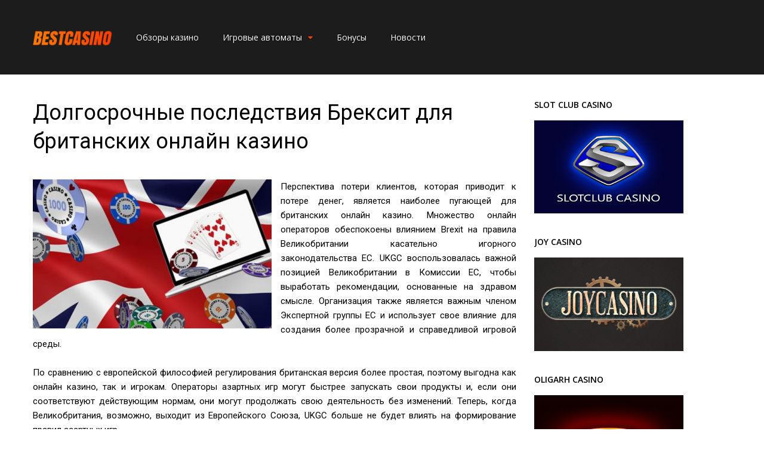

--- FILE ---
content_type: text/html; charset=UTF-8
request_url: https://best-casino.co/dolgosrochnyie-posledstviya-breksit-dlya-britanskih-onlayn-kazino/
body_size: 20388
content:
<!DOCTYPE html>
<html lang="ru-RU" prefix="og: http://ogp.me/ns#">
<head>
<meta charset="UTF-8">
	<meta name="viewport" content="width=device-width, initial-scale=1">
<link rel="profile" href="https://gmpg.org/xfn/11" />
	<link rel="pingback" href="https://best-casino.co/xmlrpc.php" />
<title>Долгосрочные последствия Брексит для британских онлайн казино - BEST CASINO</title>
                        <script>
                            /* You can add more configuration options to webfontloader by previously defining the WebFontConfig with your options */
                            if ( typeof WebFontConfig === "undefined" ) {
                                WebFontConfig = new Object();
                            }
                            WebFontConfig['google'] = {families: ['Roboto:400', 'Open+Sans:400,600', 'Arvo:400&amp;subset=cyrillic,latin']};

                            (function() {
                                var wf = document.createElement( 'script' );
                                wf.src = 'https://ajax.googleapis.com/ajax/libs/webfont/1.5.3/webfont.js';
                                wf.type = 'text/javascript';
                                wf.async = 'true';
                                var s = document.getElementsByTagName( 'script' )[0];
                                s.parentNode.insertBefore( wf, s );
                            })();
                        </script>
                        
<!-- This site is optimized with the Yoast SEO plugin v3.4 - https://yoast.com/wordpress/plugins/seo/ -->
<link rel="canonical" href="https://best-casino.co/dolgosrochnyie-posledstviya-breksit-dlya-britanskih-onlayn-kazino/" />
<meta property="og:locale" content="ru_RU" />
<meta property="og:type" content="article" />
<meta property="og:title" content="Долгосрочные последствия Брексит для британских онлайн казино - BEST CASINO" />
<meta property="og:description" content="Перспектива потери клиентов, которая приводит к потере денег, является наиболее пугающей для британских онлайн казино. Множество онлайн операторов обеспокоены влиянием Brexit на правила Великобритании касательно игорного законодательства ЕС. UKGC воспользовалась важной позицией Великобритании в Комиссии ЕС, чтобы выработать рекомендации, основанные на здравом смысле. Организация также является важным членом Экспертной группы ЕС и использует свое влияние для создания более прозрачной и справедливой игровой среды. По сравнению с европейской философией регулирования британская версия более простая, поэтому выгодна как онлайн казино, так и игрокам. Операторы азартных игр могут быстрее запускать свои продукты и, если они соответствуют действующим нормам, они могут продолжать свою деятельность без изменений. Теперь, когда Великобритания, возможно, выходит из Европейского Союза, UKGC больше не будет влиять на формирование правил азартных игр. Золотой век онлайн игр для британских онлайн казино, вопреки тому, что большинство операторов, предлагающие азартные игры не хотят в это верить, возможно, позади. Привлечь сегодня британским онлайн казино игроков из стран Европейского Союза, население которого 5 миллионов будет сложнее, чем пару лет назад, и потерять постоянных игроков еще печальнее. Недостаточный поток новых игроков наносит ущерб отрасли, и Brexit может поставить ее на колени, по крайней мере, в Соединенном Королевстве. В случае если UKGC создает невыгодные условия для иностранных онлайн казино, закрывая им доступ, многие гемблеры находят способ играть. Уже сейчас некоторые европейские юрисдикции находятся вне досягаемости британских игроков просто потому, что покерные операторы не хотят платить налоги дважды. Эта разочаровывающая ситуация может стать нормой, и еще большему количеству игроков из Соединенного Королевства будет отказано в доступе. Ранние оценки предполагают, что только небольшая часть будет затронута уже сейчас, но ожидается, что в долгосрочной перспективе ситуация изменится в худшую сторону. Онлайн казино в смятении от предстоящих изменений, покерное сообщество уже находится в состоянии стагнации, все время теряет своих игроков. Раньше покер-румы были битком набиты профессионалами и опытными игроками, которые, в свою очередь, были фундаментом игорного сообщества Великобритании. Поскольку политика страны резко меняется, выигрышная маржа уменьшается, и многие игроки теряют интерес. Страны Европейского Союза собираются защитить своих игорных операторов. Свободный рынок будет закрыт границами ЕС, что только усилит давление на борющиеся покер-румы. Влияние на игровые акции Великобритании Казино и игроки наверняка окажут существенное влияние на результаты голосования, то же самое касается и акционеров. Поэтому здесь также больше плохих новостей, чем хороших. Точно неизвестно что произойдет с британскими игорными акциями, но есть много причин ожидать, что их стоимость упадет. Возможно, Европейский Союз поддержит британские большие компании, особенно игорные группы. Известно, что политики любят посещать онлайн казино, букмекерские конторы и бинго-залы, которые часто обвиняют во всех бедах общества, и готовы дать им хороший шанс остаться на плаву. В этом случае в действие может вступить больше нормативных законов, несмотря на то, что они, безусловно, будут применяться гораздо более строго." />
<meta property="og:url" content="https://best-casino.co/dolgosrochnyie-posledstviya-breksit-dlya-britanskih-onlayn-kazino/" />
<meta property="og:site_name" content="BEST CASINO" />
<meta property="article:section" content="Новости" />
<meta property="article:published_time" content="2020-01-24T18:52:27+00:00" />
<meta property="og:image" content="https://best-casino.co/wp-content/uploads/2020/01/british-online-casino.jpg" />
<meta property="og:image:width" content="600" />
<meta property="og:image:height" content="337" />
<meta name="twitter:card" content="summary" />
<meta name="twitter:description" content="Перспектива потери клиентов, которая приводит к потере денег, является наиболее пугающей для британских онлайн казино. Множество онлайн операторов обеспокоены влиянием Brexit на правила Великобритании касательно игорного законодательства ЕС. UKGC воспользовалась важной позицией Великобритании в Комиссии ЕС, чтобы выработать рекомендации, основанные на здравом смысле. Организация также является важным членом Экспертной группы ЕС и использует свое влияние для создания более прозрачной и справедливой игровой среды. По сравнению с европейской философией регулирования британская версия более простая, поэтому выгодна как онлайн казино, так и игрокам. Операторы азартных игр могут быстрее запускать свои продукты и, если они соответствуют действующим нормам, они могут продолжать свою деятельность без изменений. Теперь, когда Великобритания, возможно, выходит из Европейского Союза, UKGC больше не будет влиять на формирование правил азартных игр. Золотой век онлайн игр для британских онлайн казино, вопреки тому, что большинство операторов, предлагающие азартные игры не хотят в это верить, возможно, позади. Привлечь сегодня британским онлайн казино игроков из стран Европейского Союза, население которого 5 миллионов будет сложнее, чем пару лет назад, и потерять постоянных игроков еще печальнее. Недостаточный поток новых игроков наносит ущерб отрасли, и Brexit может поставить ее на колени, по крайней мере, в Соединенном Королевстве. В случае если UKGC создает невыгодные условия для иностранных онлайн казино, закрывая им доступ, многие гемблеры находят способ играть. Уже сейчас некоторые европейские юрисдикции находятся вне досягаемости британских игроков просто потому, что покерные операторы не хотят платить налоги дважды. Эта разочаровывающая ситуация может стать нормой, и еще большему количеству игроков из Соединенного Королевства будет отказано в доступе. Ранние оценки предполагают, что только небольшая часть будет затронута уже сейчас, но ожидается, что в долгосрочной перспективе ситуация изменится в худшую сторону. Онлайн казино в смятении от предстоящих изменений, покерное сообщество уже находится в состоянии стагнации, все время теряет своих игроков. Раньше покер-румы были битком набиты профессионалами и опытными игроками, которые, в свою очередь, были фундаментом игорного сообщества Великобритании. Поскольку политика страны резко меняется, выигрышная маржа уменьшается, и многие игроки теряют интерес. Страны Европейского Союза собираются защитить своих игорных операторов. Свободный рынок будет закрыт границами ЕС, что только усилит давление на борющиеся покер-румы. Влияние на игровые акции Великобритании Казино и игроки наверняка окажут существенное влияние на результаты голосования, то же самое касается и акционеров. Поэтому здесь также больше плохих новостей, чем хороших. Точно неизвестно что произойдет с британскими игорными акциями, но есть много причин ожидать, что их стоимость упадет. Возможно, Европейский Союз поддержит британские большие компании, особенно игорные группы. Известно, что политики любят посещать онлайн казино, букмекерские конторы и бинго-залы, которые часто обвиняют во всех бедах общества, и готовы дать им хороший шанс остаться на плаву. В этом случае в действие может вступить больше нормативных законов, несмотря на то, что они, безусловно, будут применяться гораздо более строго." />
<meta name="twitter:title" content="Долгосрочные последствия Брексит для британских онлайн казино - BEST CASINO" />
<meta name="twitter:image" content="https://best-casino.co/wp-content/uploads/2020/01/british-online-casino.jpg" />
<!-- / Yoast SEO plugin. -->

<link rel="alternate" type="application/rss+xml" title="BEST CASINO &raquo; Лента" href="https://best-casino.co/feed/" />
<link rel="alternate" type="application/rss+xml" title="BEST CASINO &raquo; Лента комментариев" href="https://best-casino.co/comments/feed/" />
<link rel="alternate" type="application/rss+xml" title="BEST CASINO &raquo; Лента комментариев к &laquo;Долгосрочные последствия Брексит для британских онлайн казино&raquo;" href="https://best-casino.co/dolgosrochnyie-posledstviya-breksit-dlya-britanskih-onlayn-kazino/feed/" />
		<script type="text/javascript">
			window._wpemojiSettings = {"baseUrl":"https:\/\/s.w.org\/images\/core\/emoji\/72x72\/","ext":".png","source":{"concatemoji":"https:\/\/best-casino.co\/wp-includes\/js\/wp-emoji-release.min.js?ver=4.5.3"}};
			!function(a,b,c){function d(a){var c,d,e,f=b.createElement("canvas"),g=f.getContext&&f.getContext("2d"),h=String.fromCharCode;if(!g||!g.fillText)return!1;switch(g.textBaseline="top",g.font="600 32px Arial",a){case"flag":return g.fillText(h(55356,56806,55356,56826),0,0),f.toDataURL().length>3e3;case"diversity":return g.fillText(h(55356,57221),0,0),c=g.getImageData(16,16,1,1).data,d=c[0]+","+c[1]+","+c[2]+","+c[3],g.fillText(h(55356,57221,55356,57343),0,0),c=g.getImageData(16,16,1,1).data,e=c[0]+","+c[1]+","+c[2]+","+c[3],d!==e;case"simple":return g.fillText(h(55357,56835),0,0),0!==g.getImageData(16,16,1,1).data[0];case"unicode8":return g.fillText(h(55356,57135),0,0),0!==g.getImageData(16,16,1,1).data[0]}return!1}function e(a){var c=b.createElement("script");c.src=a,c.type="text/javascript",b.getElementsByTagName("head")[0].appendChild(c)}var f,g,h,i;for(i=Array("simple","flag","unicode8","diversity"),c.supports={everything:!0,everythingExceptFlag:!0},h=0;h<i.length;h++)c.supports[i[h]]=d(i[h]),c.supports.everything=c.supports.everything&&c.supports[i[h]],"flag"!==i[h]&&(c.supports.everythingExceptFlag=c.supports.everythingExceptFlag&&c.supports[i[h]]);c.supports.everythingExceptFlag=c.supports.everythingExceptFlag&&!c.supports.flag,c.DOMReady=!1,c.readyCallback=function(){c.DOMReady=!0},c.supports.everything||(g=function(){c.readyCallback()},b.addEventListener?(b.addEventListener("DOMContentLoaded",g,!1),a.addEventListener("load",g,!1)):(a.attachEvent("onload",g),b.attachEvent("onreadystatechange",function(){"complete"===b.readyState&&c.readyCallback()})),f=c.source||{},f.concatemoji?e(f.concatemoji):f.wpemoji&&f.twemoji&&(e(f.twemoji),e(f.wpemoji)))}(window,document,window._wpemojiSettings);
		</script>
		<style type="text/css">
img.wp-smiley,
img.emoji {
	display: inline !important;
	border: none !important;
	box-shadow: none !important;
	height: 1em !important;
	width: 1em !important;
	margin: 0 .07em !important;
	vertical-align: -0.1em !important;
	background: none !important;
	padding: 0 !important;
}
</style>
<link rel='stylesheet' id='advanced-responsive-video-embedder-css'  href='https://best-casino.co/wp-content/plugins/advanced-responsive-video-embedder/public/advanced-responsive-video-embedder-public.css?ver=6.4.5' type='text/css' media='all' />
<link rel='stylesheet' id='cptch_stylesheet-css'  href='https://best-casino.co/wp-content/plugins/captcha/css/style.css?ver=4.5.3' type='text/css' media='all' />
<link rel='stylesheet' id='dashicons-css'  href='https://best-casino.co/wp-includes/css/dashicons.min.css?ver=4.5.3' type='text/css' media='all' />
<link rel='stylesheet' id='cptch_desktop_style-css'  href='https://best-casino.co/wp-content/plugins/captcha/css/desktop_style.css?ver=4.5.3' type='text/css' media='all' />
<link rel='stylesheet' id='contact-form-7-css'  href='https://best-casino.co/wp-content/plugins/contact-form-7/includes/css/styles.css?ver=4.4.2' type='text/css' media='all' />
<link rel='stylesheet' id='post-views-counter-frontend-css'  href='https://best-casino.co/wp-content/plugins/post-views-counter/css/frontend.css?ver=4.5.3' type='text/css' media='all' />
<link rel='stylesheet' id='js_composer_front-css'  href='https://best-casino.co/wp-content/plugins/js_composer/assets/css/js_composer.min.css?ver=4.12' type='text/css' media='all' />
<link rel='stylesheet' id='mediaelement-css'  href='https://best-casino.co/wp-includes/js/mediaelement/mediaelementplayer.min.css?ver=2.18.1' type='text/css' media='all' />
<link rel='stylesheet' id='wp-mediaelement-css'  href='https://best-casino.co/wp-includes/js/mediaelement/wp-mediaelement.min.css?ver=4.5.3' type='text/css' media='all' />
<link rel='stylesheet' id='gp-style-css'  href='https://best-casino.co/wp-content/themes/gauge/style.css?ver=4.5.3' type='text/css' media='all' />
<link rel='stylesheet' id='gp-font-awesome-css'  href='https://best-casino.co/wp-content/themes/gauge/lib/fonts/font-awesome/css/font-awesome.min.css?ver=4.5.3' type='text/css' media='all' />
<link rel='stylesheet' id='gp-animations-css'  href='https://best-casino.co/wp-content/themes/gauge/lib/css/animations.css?ver=4.5.3' type='text/css' media='all' />
<link rel='stylesheet' id='gp-prettyphoto-css'  href='https://best-casino.co/wp-content/themes/gauge/lib/scripts/prettyPhoto/css/prettyPhoto.css?ver=4.5.3' type='text/css' media='all' />
<!-- This site uses the Google Analytics by MonsterInsights plugin v5.5 - Universal enabled - https://www.monsterinsights.com/ -->
<script type="text/javascript">
	(function(i,s,o,g,r,a,m){i['GoogleAnalyticsObject']=r;i[r]=i[r]||function(){
		(i[r].q=i[r].q||[]).push(arguments)},i[r].l=1*new Date();a=s.createElement(o),
		m=s.getElementsByTagName(o)[0];a.async=1;a.src=g;m.parentNode.insertBefore(a,m)
	})(window,document,'script','//www.google-analytics.com/analytics.js','__gaTracker');

	__gaTracker('create', 'UA-42466576-5', 'auto');
	__gaTracker('set', 'forceSSL', true);
	__gaTracker('send','pageview');

</script>
<!-- / Google Analytics by MonsterInsights -->
<script type='text/javascript' src='https://best-casino.co/wp-includes/js/jquery/jquery.js?ver=1.12.4'></script>
<script type='text/javascript' src='https://best-casino.co/wp-includes/js/jquery/jquery-migrate.min.js?ver=1.4.1'></script>
<script type='text/javascript'>
/* <![CDATA[ */
var ghostpoolAjax = {"ajaxurl":"https:\/\/best-casino.co\/wp-admin\/admin-ajax.php","ajaxnonce":"b077a56f83","querystring":"name=dolgosrochnyie-posledstviya-breksit-dlya-britanskih-onlayn-kazino"};
/* ]]> */
</script>
<script type='text/javascript' src='https://best-casino.co/wp-content/themes/gauge/lib/scripts/ajax-loop.js?ver=4.5.3'></script>
<link rel='https://api.w.org/' href='https://best-casino.co/wp-json/' />
<link rel="EditURI" type="application/rsd+xml" title="RSD" href="https://best-casino.co/xmlrpc.php?rsd" />
<link rel="wlwmanifest" type="application/wlwmanifest+xml" href="https://best-casino.co/wp-includes/wlwmanifest.xml" /> 
<meta name="generator" content="WordPress 4.5.3" />
<link rel='shortlink' href='https://best-casino.co/?p=3515' />
<link rel="alternate" type="application/json+oembed" href="https://best-casino.co/wp-json/oembed/1.0/embed?url=https%3A%2F%2Fbest-casino.co%2Fdolgosrochnyie-posledstviya-breksit-dlya-britanskih-onlayn-kazino%2F" />
<link rel="alternate" type="text/xml+oembed" href="https://best-casino.co/wp-json/oembed/1.0/embed?url=https%3A%2F%2Fbest-casino.co%2Fdolgosrochnyie-posledstviya-breksit-dlya-britanskih-onlayn-kazino%2F&#038;format=xml" />
<style>@media only screen and (max-width: 1023px) {
	.gp-responsive #gp-main-header {height: 104px!important;}
	.gp-responsive #gp-fixed-header-padding {padding-top: 104px!important;}
	.gp-responsive #gp-logo {margin: 0px 0px 0px 0px; width: 125px; height: 67px;}
	.gp-responsive #gp-logo img {width: 125px; height: 66.666666666667px;}
	.gp-responsive .gp-page-header .gp-container {
	padding-top: 129px;
	padding-bottom: 42px;
	}
}
@media only screen and (max-width: 767px) {
	.gp-responsive .gp-slider .gp-slide-image {
	height: 200px !important;
	}	
}	
@media only screen and (max-width: 320px) {
	.gp-responsive.gp-theme .woocommerce div.product .woocommerce-tabs ul.tabs li.active a,.gp-responsive.gp-theme .woocommerce #gp-content div.product .woocommerce-tabs ul.tabs li.active a,.gp-responsive.gp-theme.woocommerce-page div.product .woocommerce-tabs ul.tabs li.active a,.gp-responsive.gp-theme.woocommerce-page #gp-content div.product .woocommerce-tabs ul.tabs li.active a {border-color: #ddd;}}
	hr,.gp-theme .woocommerce .widget_price_filter .price_slider_wrapper .ui-widget-content,.gp-theme.woocommerce-page .widget_price_filter .price_slider_wrapper .ui-widget-content {background: #ddd;
}
#gp-fixed-header-padding{padding-top: 125pxpx;}
#gp-logo img{width: 150px; height: 80px;}
.gp-page-header .gp-container{padding-top: 155px;padding-bottom: 50px;}
.gp-active{color: #5FA2A5;}
.gp-score-spinner{
background: #e63900;
background: -moz-linear-gradient(#e63900 0%,#E6730070%);
background: -webkit-gradient(color-stop(0%,#e63900 ), color-stop(70%,#E67300 ));
background: -webkit-linear-gradient(#e63900  0%,#E67300  70%);
background: -o-linear-gradient(#e63900  0%,#E67300  70%);
background: -ms-linear-gradient(#e63900  0%,#E67300 70%);
background: linear-gradient(#e63900  0%,#E67300 70%);
filter: progid:DXImageTransform.Microsoft.gradient( startColorstr="#E67300", endColorstr="#e63900",GradientType=1 );
}
.gp-no-score-clip-1 .gp-score-spinner{
background: #e63900;
}
.gp-no-score-clip-2 .gp-score-filler{
background: #e63900;
background: -moz-linear-gradient(#E67300 0%,#e6390070%);
background: -webkit-gradient(color-stop(0%,#E67300 ), color-stop(70%,#e63900 ));
background: -webkit-linear-gradient(#E67300  0%,#e63900  70%);
background: -o-linear-gradient(#E67300  0%,#e63900  70%);
background: -ms-linear-gradient(#E67300  0%,#e63900 70%);
background: linear-gradient(#E67300  0%,#e63900 70%);
filter: progid:DXImageTransform.Microsoft.gradient( startColorstr="#e63900", endColorstr="#E67300",GradientType=1 );
}
select{background-color: #fff;}
.gp-responsive #gp-sidebar{border-color: #ddd;}
.gp-slider .gp-slide-image {
height: 450px;
}.gp-theme #buddypress .activity-list .activity-content blockquote a{color: #f84103}.gp-theme #buddypress .activity-list .activity-content blockquote a:hover{color: #5FA2A5}.gp-wide-layout.gp-header-standard .gp-nav .menu li.megamenu > .sub-menu, .gp-wide-layout.gp-header-standard .gp-nav .menu li.tab-content-menu .sub-menu, .gp-wide-layout.gp-header-standard .gp-nav .menu li.content-menu .sub-menu{left: -150px;}.gp-scrolling.gp-wide-layout.gp-header-standard .gp-nav .menu li.megamenu > .sub-menu, .gp-scrolling.gp-wide-layout.gp-header-standard .gp-nav .menu li.tab-content-menu .sub-menu, .gp-scrolling.gp-wide-layout.gp-header-standard .gp-nav .menu li.content-menu .sub-menu{left: -125px;}.gp-boxed-layout.gp-header-standard .gp-nav .menu li.megamenu > .sub-menu, .gp-boxed-layout.gp-header-standard .gp-nav .menu li.tab-content-menu .sub-menu, .gp-boxed-layout.gp-header-standard .gp-nav .menu li.content-menu .sub-menu{left: -190px;}.gp-scrolling.gp-boxed-layout.gp-header-standard .gp-nav .menu li.megamenu > .sub-menu, .gp-scrolling.gp-boxed-layout.gp-header-standard .gp-nav .menu li.tab-content-menu .sub-menu, .gp-scrolling.gp-boxed-layout.gp-header-standard .gp-nav .menu li.content-menu .sub-menu{left: -165px;}@media only screen and (max-width: 1023px) {
	.gp-responsive #gp-main-header {height: 104px!important;}
	.gp-responsive #gp-fixed-header-padding {padding-top: 104px!important;}
	.gp-responsive #gp-logo {margin: 0px 0px 0px 0px; width: 125px; height: 67px;}
	.gp-responsive #gp-logo img {width: 125px; height: 66.666666666667px;}
	.gp-responsive .gp-page-header .gp-container {
	padding-top: 129px;
	padding-bottom: 42px;
	}
}
@media only screen and (max-width: 767px) {
	.gp-responsive .gp-slider .gp-slide-image {
	height: 200px !important;
	}	
}	
@media only screen and (max-width: 320px) {
	.gp-responsive.gp-theme .woocommerce div.product .woocommerce-tabs ul.tabs li.active a,.gp-responsive.gp-theme .woocommerce #gp-content div.product .woocommerce-tabs ul.tabs li.active a,.gp-responsive.gp-theme.woocommerce-page div.product .woocommerce-tabs ul.tabs li.active a,.gp-responsive.gp-theme.woocommerce-page #gp-content div.product .woocommerce-tabs ul.tabs li.active a {border-color: #ddd;}}
	hr,.gp-theme .woocommerce .widget_price_filter .price_slider_wrapper .ui-widget-content,.gp-theme.woocommerce-page .widget_price_filter .price_slider_wrapper .ui-widget-content {background: #ddd;
}/* center widgets in column */
.widget-centered {
    text-align: center;
}

/* set custom size for small news header h3 and adjust parent div */
.small-news-block-adjust h3 {
    font-size: 20px;
    line-height: 10px;
}
.small-news-block-adjust .gp-element-title, .gp-inner-loop {
    padding-right: 10px;    
}
.small-news-block-adjust .gp-element-title {
    padding-top: 3px;
}
.small-news-block-adjust .gp-post-item {
    height: 415px;
    overflow: hidden;
    border: 1px solid lightgray;
    border-radius: 0px;
    padding: 8px;
    -webkit-box-shadow: 6px 7px 6px -1px #aaa;
    -moz-box-shadow: 6px 7px 6px -1px #aaa;
    box-shadow: 6px 7px 6px -1px #aaa;
    
}

/* set custom size for middle news header h3 and adjust parent div */
.mid-news-block-adjust h3 {
    font-size: 20px;
    line-height: 10px;
}
.mid-news-block-adjust .gp-element-title, .gp-inner-loop {
    padding-right: 10px;    
}
.mid-news-block-adjust .gp-element-title {
    padding-top: 3px;
    padding-bottom: 3px;
}
.mid-news-block-adjust .gp-post-item {
    height: 450px;
    overflow: hidden;
    border: 1px solid lightgray;
    border-radius: 0px;
    padding: 8px;
    -webkit-box-shadow: 6px 7px 6px -1px #aaa;
    -moz-box-shadow: 6px 7px 6px -1px #aaa;
    box-shadow: 6px 7px 6px -1px #aaa;
    
}

/* set custom style for right widget column */
.right-widget-column {
    overflow: hidden;
    border: 1px solid lightgray;
    border-radius: 0px;
    padding: 15px 8px 8px 8px;
    -webkit-box-shadow: 6px 7px 6px -1px #aaa;
    -moz-box-shadow: 6px 7px 6px -1px #aaa;
    box-shadow: 6px 7px 6px -1px #aaa;
}
.right-widget-column .gp-post-item {
    margin-bottom: 20px;
}
.right-widget-column .gp-element-title {
    text-align: center;
}
.right-widget-column .gp-element-title h3 {
    float: none;
    color: black;
    font-size: 22px;
    font-weight: bold;
    margin: 0;
}
.right-widget-column .gp-element-title-line {
    display: none;
}
.right-widget-column .gp-image-align-left {
    border: 1px solid lightgray;
}
.right-widget-column .gp-loop-title {
    text-align: left;
    margin-bottom: 0;
    height: 52px;
    display: table;
    line-height: 20px;
    font-size: 16px;
}
.right-widget-column .gp-loop-content {
    border: none;
}
.right-widget-column .gp-loop-content a {
    display: table-cell;
    vertical-align: middle;
}

/* set style for 'play' and 'review' buttons */
.play-button-small, .review-button-small {
    text-decoration: none;
    text-align: center;
    background-color: white;
    padding: 2px 6px 2px 6px;
    border: 1px solid gray;
    position: absolute;
    top: 408px;
    width: 80px;
    height: 30px;
    z-index: 2;
    color: #F5612E;
    -webkit-transition: background-color 0.15s ease-in-out;
    -moz-transition: background-color 0.15s ease-in-out;
    -o-transition: background-color 0.15s ease-in-out;
    transition: background-color 0.15s ease-in-out;
}
.play-button-small { left: 10px; }
.review-button-small { right: 10px; }
.play-button-small:hover, .review-button-small:hover {
    color: white;
    background-color: #F5612E;
}

/* remove 3d footer */
#gp-footer-3d {
    display: none;
}

/* custom style for p and ul */
p, .gp-entry-content p {
    margin-bottom: 15px;
}
ul {
    margin-left: 60px;
    margin-bottom: 10px;
    list-style-type: disc;
}

/* custom width for image in posts */
.category-obzory .gp-post-thumbnail .gp-image-wrap-left {
    max-width: 31%;
}

/* custom style for share icons */
.custom-share-icons {
    text-align: center;
    margin-bottom: 30px;
}</style><meta name="generator" content="Powered by Visual Composer - drag and drop page builder for WordPress."/>
<!--[if lte IE 9]><link rel="stylesheet" type="text/css" href="https://best-casino.co/wp-content/plugins/js_composer/assets/css/vc_lte_ie9.min.css" media="screen"><![endif]--><!--[if IE  8]><link rel="stylesheet" type="text/css" href="https://best-casino.co/wp-content/plugins/js_composer/assets/css/vc-ie8.min.css" media="screen"><![endif]--><link rel="icon" href="https://best-casino.co/wp-content/uploads/2016/06/cropped-bc_square_400x400-32x32.jpg" sizes="32x32" />
<link rel="icon" href="https://best-casino.co/wp-content/uploads/2016/06/cropped-bc_square_400x400-192x192.jpg" sizes="192x192" />
<link rel="apple-touch-icon-precomposed" href="https://best-casino.co/wp-content/uploads/2016/06/cropped-bc_square_400x400-180x180.jpg" />
<meta name="msapplication-TileImage" content="https://best-casino.co/wp-content/uploads/2016/06/cropped-bc_square_400x400-270x270.jpg" />
<style type="text/css" title="dynamic-css" class="options-output">#gp-logo{margin-top:0;margin-right:0;margin-bottom:0;margin-left:0;}#gp-page-wrapper,.gp-post-section-header h3,#reply-title{background-color:#fff;}body{font-family:Roboto,Arial, Helvetica, sans-serif;line-height:24px;font-weight:400;font-style:normal;color:#000;font-size:15px;opacity: 1;visibility: visible;-webkit-transition: opacity 0.24s ease-in-out;-moz-transition: opacity 0.24s ease-in-out;transition: opacity 0.24s ease-in-out;}.wf-loading body,{opacity: 0;}.ie.wf-loading body,{visibility: hidden;}a{color:#f84103;}a:hover{color:#5FA2A5;}.gp-filter-menu,.gp-user-review-error,.required,.gp-theme .woocommerce-info a:hover,.gp-theme .woocommerce div.product span.price,.gp-theme .woocommerce div.product p.price,.gp-theme .woocommerce #content div.product span.price,.gp-theme .woocommerce #content div.product p.price,.gp-theme.woocommerce-page div.product span.price,.gp-theme.woocommerce-page div.product p.price,.gp-theme.woocommerce-page #content div.product span.price,.gp-theme.woocommerce-page #content div.product p.price,.gp-theme .woocommerce ul.products li.product .price,.gp-theme.woocommerce-page ul.products li.product .price,.gp-theme .woocommerce .star-rating span:before,.gp-theme.woocommerce-page .star-rating span:before,.gp-theme.woocommerce-page p.stars a:hover:before,.gp-theme.woocommerce-page p.stars a:focus:before,.gp-theme.woocommerce-page p.stars a.active:before,.gp-theme .woocommerce .added:before,.gp-theme.woocommerce-page .added:before,.gp-theme .woocommerce .order_details li strong,.gp-theme.woocommerce-page .order_details li strong,.gp-theme #buddypress div.activity-meta a:hover,.gp-theme #buddypress div.item-list-tabs ul li.selected a span,.gp-theme #buddypress div.item-list-tabs ul li.current a span{color:#f84103;}h1{font-family:Roboto,Arial, Helvetica, sans-serif;line-height:50px;font-weight:400;font-style:normal;font-size:40px;opacity: 1;visibility: visible;-webkit-transition: opacity 0.24s ease-in-out;-moz-transition: opacity 0.24s ease-in-out;transition: opacity 0.24s ease-in-out;}.wf-loading h1,{opacity: 0;}.ie.wf-loading h1,{visibility: hidden;}h2{font-family:Roboto,Arial, Helvetica, sans-serif;line-height:38px;font-weight:400;font-style:normal;font-size:28px;opacity: 1;visibility: visible;-webkit-transition: opacity 0.24s ease-in-out;-moz-transition: opacity 0.24s ease-in-out;transition: opacity 0.24s ease-in-out;}.wf-loading h2,{opacity: 0;}.ie.wf-loading h2,{visibility: hidden;}h3,.blog-small-size section .loop-title,#tab-description h2,.woocommerce #comments h2,.woocommerce #reviews h3,.woocommerce .related h2,.woocommerce-checkout .woocommerce h2,.woocommerce-checkout .woocommerce h3{font-family:Roboto,Arial, Helvetica, sans-serif;line-height:36px;font-weight:400;font-style:normal;font-size:24px;opacity: 1;visibility: visible;-webkit-transition: opacity 0.24s ease-in-out;-moz-transition: opacity 0.24s ease-in-out;transition: opacity 0.24s ease-in-out;}.wf-loading h3,.wf-loading .blog-small-size section .loop-title,.wf-loading #tab-description h2,.wf-loading .woocommerce #comments h2,.wf-loading .woocommerce #reviews h3,.wf-loading .woocommerce .related h2,.wf-loading .woocommerce-checkout .woocommerce h2,.wf-loading .woocommerce-checkout .woocommerce h3,{opacity: 0;}.ie.wf-loading h3,.ie.wf-loading .blog-small-size section .loop-title,.ie.wf-loading #tab-description h2,.ie.wf-loading .woocommerce #comments h2,.ie.wf-loading .woocommerce #reviews h3,.ie.wf-loading .woocommerce .related h2,.ie.wf-loading .woocommerce-checkout .woocommerce h2,.ie.wf-loading .woocommerce-checkout .woocommerce h3,{visibility: hidden;}h4{font-family:Roboto,Arial, Helvetica, sans-serif;line-height:30px;font-weight:400;font-style:normal;font-size:18px;opacity: 1;visibility: visible;-webkit-transition: opacity 0.24s ease-in-out;-moz-transition: opacity 0.24s ease-in-out;transition: opacity 0.24s ease-in-out;}.wf-loading h4,{opacity: 0;}.ie.wf-loading h4,{visibility: hidden;}h5{font-family:Roboto,Arial, Helvetica, sans-serif;line-height:24px;font-weight:400;font-style:normal;font-size:16px;opacity: 1;visibility: visible;-webkit-transition: opacity 0.24s ease-in-out;-moz-transition: opacity 0.24s ease-in-out;transition: opacity 0.24s ease-in-out;}.wf-loading h5,{opacity: 0;}.ie.wf-loading h5,{visibility: hidden;}h6{font-family:Roboto,Arial, Helvetica, sans-serif;line-height:22px;font-weight:400;font-style:normal;font-size:14px;opacity: 1;visibility: visible;-webkit-transition: opacity 0.24s ease-in-out;-moz-transition: opacity 0.24s ease-in-out;transition: opacity 0.24s ease-in-out;}.wf-loading h6,{opacity: 0;}.ie.wf-loading h6,{visibility: hidden;}.gp-entry-header .gp-entry-meta,#gp-review-content-wrapper .gp-subtitle,.gp-post-section-header-line,.gp-element-title-line,#comments ol.commentlist li .comment_container,.gp-portfolio-filters,.gp-tablet-portrait #gp-sidebar,.gp-mobile #sidebar,#gp-review-summary,.gp-login-content,.gp-loop-divider:before{border-top:1px solid #eee;border-bottom:1px solid #eee;}.gp-slide-caption-title,.gp-featured-caption-title{color:#ffffff;}.gp-slide-caption-text,.gp-featured-caption-text{color:#ffffff;}#gp-top-header{background-color:#000;}#gp-top-header{border-bottom:1px solid #292929;}#gp-left-top-nav .menu > li,#gp-left-top-nav .menu > li > a{font-family:"Open Sans",Arial, Helvetica, sans-serif;font-weight:400;font-style:normal;color:#fff;font-size:12px;opacity: 1;visibility: visible;-webkit-transition: opacity 0.24s ease-in-out;-moz-transition: opacity 0.24s ease-in-out;transition: opacity 0.24s ease-in-out;}.wf-loading #gp-left-top-nav .menu > li,.wf-loading #gp-left-top-nav .menu > li > a,{opacity: 0;}.ie.wf-loading #gp-left-top-nav .menu > li,.ie.wf-loading #gp-left-top-nav .menu > li > a,{visibility: hidden;}#gp-left-top-nav .menu > li > a:not(.gp-notification-counter){color:#fff;}#gp-left-top-nav .menu > li > a:not(.gp-notification-counter):hover{color:#f84103;}#gp-top-header .gp-social-icons a{font-size:14px;opacity: 1;visibility: visible;-webkit-transition: opacity 0.24s ease-in-out;-moz-transition: opacity 0.24s ease-in-out;transition: opacity 0.24s ease-in-out;}.wf-loading #gp-top-header .gp-social-icons a,{opacity: 0;}.ie.wf-loading #gp-top-header .gp-social-icons a,{visibility: hidden;}#gp-top-header .gp-social-icons a{color:#555555;}#gp-top-header .gp-social-icons a:hover{color:#eeeeee;}#gp-top-header #gp-cart-button{color:#fff;}#gp-top-header #gp-cart-button:hover{color:#f84103;}#gp-right-top-nav .menu > li, #gp-right-top-nav .menu > li a{font-family:"Open Sans";font-weight:400;font-style:normal;font-size:12px;opacity: 1;visibility: visible;-webkit-transition: opacity 0.24s ease-in-out;-moz-transition: opacity 0.24s ease-in-out;transition: opacity 0.24s ease-in-out;}.wf-loading #gp-right-top-nav .menu > li,.wf-loading  #gp-right-top-nav .menu > li a,{opacity: 0;}.ie.wf-loading #gp-right-top-nav .menu > li,.ie.wf-loading  #gp-right-top-nav .menu > li a,{visibility: hidden;}#gp-right-top-nav .menu > li > a:not(.gp-notification-counter){color:#f84103;}#gp-right-top-nav .menu > li > a:not(.gp-notification-counter):hover{color:#fff;}#gp-main-header{background-color:transparent;}.gp-desktop #gp-main-header.gp-header-small,.gp-desktop.gp-header-noresize #gp-main-header.header-large,.gp-no-large-title #gp-main-header{background-color:#1c1c1c;}#gp-main-header{height:125px;}#gp-main-nav .menu > li{font-family:"Open Sans";font-weight:400;font-style:normal;color:#fff;font-size:14px;opacity: 1;visibility: visible;-webkit-transition: opacity 0.24s ease-in-out;-moz-transition: opacity 0.24s ease-in-out;transition: opacity 0.24s ease-in-out;}.wf-loading #gp-main-nav .menu > li,{opacity: 0;}.ie.wf-loading #gp-main-nav .menu > li,{visibility: hidden;}#gp-main-nav .menu > li > a{color:#fff;}#gp-main-nav .menu > li > a:hover{color:#f84103;}.gp-nav .sub-menu,.gp-nav .menu li .gp-menu-tabs li:hover, .gp-nav .menu li .gp-menu-tabs li.gp-selected{background-color:#f1f1f1;}.gp-nav .menu > li.menu-item-has-children > a:hover:after,.gp-nav .menu > li.menu-item-has-children:hover > a:after,.gp-nav .menu > li.tab-content-menu > a:hover:after,.gp-nav .menu > li.tab-content-menu:hover > a:after,.gp-nav .menu > li.content-menu > a:hover:after,.gp-nav .menu > li.content-menu:hover > a:after,#gp-dropdowncart .menu > li:hover a:after{color:#f1f1f1;}.gp-nav .sub-menu li a:hover{background-color:#f1f1f1;}.gp-nav .sub-menu li,#gp-dropdowncart .total,#gp-dropdowncart .buttons{border-top:1px solid #dddddd;}.gp-nav .sub-menu li{font-family:"Open Sans";font-weight:400;font-style:normal;color:#000;font-size:14px;opacity: 1;visibility: visible;-webkit-transition: opacity 0.24s ease-in-out;-moz-transition: opacity 0.24s ease-in-out;transition: opacity 0.24s ease-in-out;}.wf-loading .gp-nav .sub-menu li,{opacity: 0;}.ie.wf-loading .gp-nav .sub-menu li,{visibility: hidden;}.gp-nav .sub-menu li a{color:#000;}.gp-nav .sub-menu li a:hover{color:#f84103;}.gp-nav .megamenu > .sub-menu > li > a{color:#f84103;}.gp-nav .megamenu > .sub-menu > li{border-left:1px solid #dddddd;}.gp-nav .gp-dropdown-icon{color:#f84103;}.gp-menu-tabs{background-color:#333;}.gp-nav .menu li .gp-menu-tabs li{color:#ffffff;}.gp-nav .menu li .gp-menu-tabs li:hover,.gp-nav .menu li .gp-menu-tabs li.gp-selected{color:#333333;}#gp-main-header .gp-search-bar{background-color:#eee;}#gp-main-header .gp-search-bar{border-top:1px solid #fff;border-bottom:1px solid #fff;border-left:1px solid #fff;border-right:1px solid #fff;}#gp-main-header .gp-search-bar{color:#000;font-size:12px;opacity: 1;visibility: visible;-webkit-transition: opacity 0.24s ease-in-out;-moz-transition: opacity 0.24s ease-in-out;transition: opacity 0.24s ease-in-out;}.wf-loading #gp-main-header .gp-search-bar,{opacity: 0;}.ie.wf-loading #gp-main-header .gp-search-bar,{visibility: hidden;}#gp-main-header .gp-search-submit{background-color:transparent;}#gp-main-header .gp-search-submit:hover{background-color:transparent;}#gp-main-header .gp-search-submit{color:#f84103;font-size:12px;opacity: 1;visibility: visible;-webkit-transition: opacity 0.24s ease-in-out;-moz-transition: opacity 0.24s ease-in-out;transition: opacity 0.24s ease-in-out;}.wf-loading #gp-main-header .gp-search-submit,{opacity: 0;}.ie.wf-loading #gp-main-header .gp-search-submit,{visibility: hidden;}#gp-main-header .gp-search-submit:hover{color:#f84103;}#gp-mobile-nav-button{color:#f84103;}#gp-mobile-nav{background-color:#000;}#gp-mobile-nav-close-button{background-color:#f84103;}#gp-mobile-nav li{color:#ffffff;}#gp-mobile-nav .menu > li > a{color:#f84103;}#gp-mobile-nav .menu > li > a:hover{color:#fff;}#gp-mobile-nav .sub-menu li a{color:#fff;}#gp-mobile-nav .sub-menu li a:hover{color:#f84103;}#gp-mobile-nav .megamenu > .sub-menu > li > a{color:#f84103;}#gp-mobile-nav li a:hover{background-color:#000;}#gp-mobile-nav li{border-top:1px solid #333333;}.gp-mobile-dropdown-icon{background-color:#1d1d1d;}li.gp-active > .gp-mobile-dropdown-icon{background-color:#333;}#gp-mobile-nav .gp-search-bar{background-color:#eee;}#gp-mobile-nav .gp-search-bar{border-top:1px solid #fff;border-bottom:1px solid #fff;border-left:1px solid #fff;border-right:1px solid #fff;}#gp-mobile-nav .gp-search-bar{color:#000;font-size:13px;opacity: 1;visibility: visible;-webkit-transition: opacity 0.24s ease-in-out;-moz-transition: opacity 0.24s ease-in-out;transition: opacity 0.24s ease-in-out;}.wf-loading #gp-mobile-nav .gp-search-bar,{opacity: 0;}.ie.wf-loading #gp-mobile-nav .gp-search-bar,{visibility: hidden;}#gp-mobile-nav .gp-search-submit{background-color:transparent;}#gp-mobile-nav .gp-search-submit:hover{background-color:transparent;}#gp-mobile-nav .gp-search-submit{color:#f84103;font-size:13px;opacity: 1;visibility: visible;-webkit-transition: opacity 0.24s ease-in-out;-moz-transition: opacity 0.24s ease-in-out;transition: opacity 0.24s ease-in-out;}.wf-loading #gp-mobile-nav .gp-search-submit,{opacity: 0;}.ie.wf-loading #gp-mobile-nav .gp-search-submit,{visibility: hidden;}#gp-mobile-nav .gp-search-submit:hover{color:#f84103;}.gp-page-header{background-color:#1c1c1c;background-repeat:no-repeat;background-size:cover;background-attachment:scroll;background-position:center center;}.gp-page-header .gp-entry-title,.gp-page-header .gp-entry-title a{line-height:52px;color:#fff;font-size:46px;opacity: 1;visibility: visible;-webkit-transition: opacity 0.24s ease-in-out;-moz-transition: opacity 0.24s ease-in-out;transition: opacity 0.24s ease-in-out;}.wf-loading .gp-page-header .gp-entry-title,.wf-loading .gp-page-header .gp-entry-title a,{opacity: 0;}.ie.wf-loading .gp-page-header .gp-entry-title,.ie.wf-loading .gp-page-header .gp-entry-title a,{visibility: hidden;}.gp-page-header .gp-subtitle{line-height:21px;color:#fff;font-size:15px;opacity: 1;visibility: visible;-webkit-transition: opacity 0.24s ease-in-out;-moz-transition: opacity 0.24s ease-in-out;transition: opacity 0.24s ease-in-out;}.wf-loading .gp-page-header .gp-subtitle,{opacity: 0;}.ie.wf-loading .gp-page-header .gp-subtitle,{visibility: hidden;}.gp-page-header .gp-entry-title.gp-has-subtitle:after{border-top:1px solid #fff;}.gp-entry-title,.woocommerce .page-title,.woocommerce div.product .entry-title.product_title{line-height:48px;color:#000;font-size:36px;opacity: 1;visibility: visible;-webkit-transition: opacity 0.24s ease-in-out;-moz-transition: opacity 0.24s ease-in-out;transition: opacity 0.24s ease-in-out;}.wf-loading .gp-entry-title,.wf-loading .woocommerce .page-title,.wf-loading .woocommerce div.product .entry-title.product_title,{opacity: 0;}.ie.wf-loading .gp-entry-title,.ie.wf-loading .woocommerce .page-title,.ie.wf-loading .woocommerce div.product .entry-title.product_title,{visibility: hidden;}.gp-subtitle{line-height:32px;color:#888;font-size:20px;opacity: 1;visibility: visible;-webkit-transition: opacity 0.24s ease-in-out;-moz-transition: opacity 0.24s ease-in-out;transition: opacity 0.24s ease-in-out;}.wf-loading .gp-subtitle,{opacity: 0;}.ie.wf-loading .gp-subtitle,{visibility: hidden;}.gp-post-section-header h3,.woocommerce ul.products li.product h3{color:#000000;}.gp-entry-meta,.gp-entry-meta a,.wp-caption-text,#gp-breadcrumbs,#gp-breadcrumbs a,.gp-theme.woocommerce-page .product_meta,.gp-theme.woocommerce-page .product_meta a{color:#B3B3B1;}.gp-entry-tags,.gp-entry-tags a{color:#B3B3B1;}.gp-author-info{background-color:#f8f8f8;}.gp-author-info{color:#000000;}.gp-author-info{border-bottom:1px solid #eee;}blockquote{background-color:#f84103;}blockquote,blockquote a,blockquote a:hover{font-family:"Open Sans",Arial, Helvetica, sans-serif;line-height:26px;font-weight:400;font-style:normal;color:#fff;font-size:16px;opacity: 1;visibility: visible;-webkit-transition: opacity 0.24s ease-in-out;-moz-transition: opacity 0.24s ease-in-out;transition: opacity 0.24s ease-in-out;}.wf-loading blockquote,.wf-loading blockquote a,.wf-loading blockquote a:hover,{opacity: 0;}.ie.wf-loading blockquote,.ie.wf-loading blockquote a,.ie.wf-loading blockquote a:hover,{visibility: hidden;}.gp-loop-title{line-height:26px;font-size:18px;opacity: 1;visibility: visible;-webkit-transition: opacity 0.24s ease-in-out;-moz-transition: opacity 0.24s ease-in-out;transition: opacity 0.24s ease-in-out;}.wf-loading .gp-loop-title,{opacity: 0;}.ie.wf-loading .gp-loop-title,{visibility: hidden;}.gp-blog-large .gp-loop-title{line-height:42px;font-size:30px;opacity: 1;visibility: visible;-webkit-transition: opacity 0.24s ease-in-out;-moz-transition: opacity 0.24s ease-in-out;transition: opacity 0.24s ease-in-out;}.wf-loading .gp-blog-large .gp-loop-title,{opacity: 0;}.ie.wf-loading .gp-blog-large .gp-loop-title,{visibility: hidden;}.gp-loop-title a,.gp-edit-review-form button,.gp-delete-review-form button{color:#f84103;}.gp-loop-title a:hover,.gp-edit-review-form button:hover,.gp-delete-review-form button:hover{color:#000;}.gp-loop-meta,.gp-loop-meta a{color:#B3B3B1;}.gp-entry-cats a,.gp-loop-cats a{background-color:#000;}.gp-entry-cats a,.gp-entry-cats a:hover,.gp-loop-cats a,.gp-loop-cats a:hover{color:#ffffff;}.gp-loop-tags,.gp-loop-tags a{color:#B3B3B1;}.gp-blog-masonry section{background-color:#1c1c1c;}.gp-blog-masonry .gp-loop-title a{color:#f84103;}.gp-blog-masonry .gp-loop-title a:hover{color:#fff;}.gp-blog-masonry .gp-loop-content{color:#ffffff;}.blog-masonry .entry-meta,.blog-masonry .entry-meta a{color:#B3B3B1;}.gp-blog-masonry .gp-loop-tags,.gp-blog-masonry .gp-loop-tags a{color:#B3B3B1;}.gp-blog-masonry section:before,.gp-blog-masonry .gp-post-thumbnail:before{background-color:#1c1c1c;}.gp-blog-masonry section:before,.gp-blog-masonry .gp-post-thumbnail:before{color:#ffffff;}.gp-post-thumbnail .gp-loop-title{line-height:26px;font-size:16px;opacity: 1;visibility: visible;-webkit-transition: opacity 0.24s ease-in-out;-moz-transition: opacity 0.24s ease-in-out;transition: opacity 0.24s ease-in-out;}.wf-loading .gp-post-thumbnail .gp-loop-title,{opacity: 0;}.ie.wf-loading .gp-post-thumbnail .gp-loop-title,{visibility: hidden;}.gp-post-thumbnail .gp-loop-title,.gp-ranking-wrapper .gp-loop-title a{color:#fff;}.gp-post-thumbnail .gp-loop-title:hover,.gp-ranking-wrapper .gp-loop-title a:hover{color:#fff;}.gp-hub-award{background-color:#f84103;}ul.page-numbers .page-numbers{background-color:#333333;}ul.page-numbers .page-numbers:hover,ul.page-numbers .page-numbers.current,ul.page-numbers > span.page-numbers{background-color:#F84103;}ul.page-numbers .page-numbers{color:#ffffff;}.gp-hub-header,.gp-hub-header a,.gp-hub-header .gp-entry-meta,.gp-hub-header .gp-entry-meta a{color:#ffffff;}#gp-affiliate-button{background-color:#00D6EC;}#gp-affiliate-button:hover{background-color:#F84103;}#gp-affiliate-button{color:#ffffff;}#gp-hub-tabs{background-color:#1c1c1c;}#gp-hub-tabs{border-top:2px solid #f84103;}#gp-hub-tabs li{border-bottom:1px solid #323232;border-left:1px solid #323232;border-right:1px solid #323232;}#gp-hub-tabs li a,#gp-hub-tabs-mobile-nav-button{font-family:"Open Sans",Arial, Helvetica, sans-serif;line-height:21px;font-weight:600;font-style:normal;color:#fff;font-size:13px;opacity: 1;visibility: visible;-webkit-transition: opacity 0.24s ease-in-out;-moz-transition: opacity 0.24s ease-in-out;transition: opacity 0.24s ease-in-out;}.wf-loading #gp-hub-tabs li a,.wf-loading #gp-hub-tabs-mobile-nav-button,{opacity: 0;}.ie.wf-loading #gp-hub-tabs li a,.ie.wf-loading #gp-hub-tabs-mobile-nav-button,{visibility: hidden;}#gp-hub-tabs li a:hover,#gp-hub-tabs li.current_page_item a{background-color:#f84103;}#gp-hub-details{background-color:#1c1c1c;}#gp-hub-details,#gp-hub-details a,#gp-hub-details .gp-entry-title{color:#ffffff;}.gp-hub-child-page #gp-content .gp-entry-title{line-height:38px;color:#000;font-size:26px;opacity: 1;visibility: visible;-webkit-transition: opacity 0.24s ease-in-out;-moz-transition: opacity 0.24s ease-in-out;transition: opacity 0.24s ease-in-out;}.wf-loading .gp-hub-child-page #gp-content .gp-entry-title,{opacity: 0;}.ie.wf-loading .gp-hub-child-page #gp-content .gp-entry-title,{visibility: hidden;}#gp-review-content-wrapper.gp-review-first-letter .gp-entry-text > p:first-child::first-letter,#gp-review-content-wrapper.gp-review-first-letter .gp-entry-text > *:not(p):first-child + p::first-letter,#gp-review-content-wrapper.gp-review-first-letter .gp-entry-text .vc_row:first-child .vc_column_container:first-child .wpb_wrapper:first-child .wpb_text_column:first-child .wpb_wrapper:first-child > p:first-child::first-letter{font-family:Arvo,Arial, Helvetica, sans-serif;line-height:100px;font-weight:400;font-style:normal;color:#F84102;font-size:100px;opacity: 1;visibility: visible;-webkit-transition: opacity 0.24s ease-in-out;-moz-transition: opacity 0.24s ease-in-out;transition: opacity 0.24s ease-in-out;}.wf-loading #gp-review-content-wrapper.gp-review-first-letter .gp-entry-text > p:first-child::first-letter,.wf-loading #gp-review-content-wrapper.gp-review-first-letter .gp-entry-text > *:not(p):first-child + p::first-letter,.wf-loading #gp-review-content-wrapper.gp-review-first-letter .gp-entry-text .vc_row:first-child .vc_column_container:first-child .wpb_wrapper:first-child .wpb_text_column:first-child .wpb_wrapper:first-child > p:first-child::first-letter,{opacity: 0;}.ie.wf-loading #gp-review-content-wrapper.gp-review-first-letter .gp-entry-text > p:first-child::first-letter,.ie.wf-loading #gp-review-content-wrapper.gp-review-first-letter .gp-entry-text > *:not(p):first-child + p::first-letter,.ie.wf-loading #gp-review-content-wrapper.gp-review-first-letter .gp-entry-text .vc_row:first-child .vc_column_container:first-child .wpb_wrapper:first-child .wpb_text_column:first-child .wpb_wrapper:first-child > p:first-child::first-letter,{visibility: hidden;}#gp-review-summary{background-color:#1c1c1c;}#gp-review-summary{color:#ffffff;}#gp-points-wrapper .gp-good-points li i{color:#f84103;}#gp-points-wrapper .gp-bad-points li i{color:#5fa2a5;}#gp-review-summary .gp-rating-text,#gp-featured-wrapper .gp-rating-text,.gp-hub-header .gp-rating-text,#gp-homepage-slider .gp-rating-text,.gp-featured-wrapper .gp-rating-text,.gp-ranking-wrapper .gp-rating-text{color:#ffffff;}section .gp-rating-text{color:#000000;}.gp-your-rating,.gp-user-reviews-link:hover{color:#f84103;}section .gp-average-rating{background-color:#f84103;}#gp-sidebar .widgettitle{font-family:"Open Sans",Arial, Helvetica, sans-serif;line-height:22px;font-weight:600;font-style:normal;color:#000;font-size:14px;opacity: 1;visibility: visible;-webkit-transition: opacity 0.24s ease-in-out;-moz-transition: opacity 0.24s ease-in-out;transition: opacity 0.24s ease-in-out;}.wf-loading #gp-sidebar .widgettitle,{opacity: 0;}.ie.wf-loading #gp-sidebar .widgettitle,{visibility: hidden;}.gp-element-title h3{color:#f84103;}.gp-see-all-link a{color:#000;}.gp-see-all-link a:hover{color:#f84103;}input,textarea,select,.gp-theme #buddypress .dir-search input[type=search],.gp-theme #buddypress .dir-search input[type=text],.gp-theme #buddypress .groups-members-search input[type=search],.gp-theme #buddypress .standard-form input[type=color],.gp-theme #buddypress .standard-form input[type=date],.gp-theme #buddypress .standard-form input[type=datetime-local],.gp-theme #buddypress .standard-form input[type=datetime],.gp-theme #buddypress .standard-form input[type=email],.gp-theme #buddypress .standard-form input[type=month],.gp-theme #buddypress .standard-form input[type=number],.gp-theme #buddypress .standard-form input[type=password],.gp-theme #buddypress .standard-form input[type=range],.gp-theme #buddypress .standard-form input[type=search],.gp-theme #buddypress .standard-form input[type=tel],.gp-theme #buddypress .standard-form input[type=text],.gp-theme #buddypress .standard-form input[type=time],.gp-theme #buddypress .standard-form input[type=url],.gp-theme #buddypress .standard-form input[type=week],.gp-theme #buddypress .standard-form textarea,.gp-theme #buddypress div.activity-comments form .ac-textarea,.gp-theme #buddypress form#whats-new-form textarea{background-color:#fff;}input,textarea,select,.gp-theme #buddypress .dir-search input[type=search],.gp-theme #buddypress .dir-search input[type=text],.gp-theme #buddypress .groups-members-search input[type=search],.gp-theme #buddypress .standard-form input[type=color],.gp-theme #buddypress .standard-form input[type=date],.gp-theme #buddypress .standard-form input[type=datetime-local],.gp-theme #buddypress .standard-form input[type=datetime],.gp-theme #buddypress .standard-form input[type=email],.gp-theme #buddypress .standard-form input[type=month],.gp-theme #buddypress .standard-form input[type=number],.gp-theme #buddypress .standard-form input[type=password],.gp-theme #buddypress .standard-form input[type=range],.gp-theme #buddypress .standard-form input[type=search],.gp-theme #buddypress .standard-form input[type=tel],.gp-theme #buddypress .standard-form input[type=text],.gp-theme #buddypress .standard-form input[type=time],.gp-theme #buddypress .standard-form input[type=url],.gp-theme #buddypress .standard-form input[type=week],.gp-theme #buddypress .standard-form textarea,.gp-theme #buddypress div.activity-comments form .ac-textarea,.bb-global-search-ac.ui-autocomplete,.gp-theme #bbpress-forums div.bbp-the-content-wrapper textarea.bbp-the-content{border-top:1px solid #ddd;border-bottom:1px solid #ddd;border-left:1px solid #ddd;border-right:1px solid #ddd;}input,textarea,select,.gp-theme #buddypress .dir-search input[type=search],.gp-theme #buddypress .dir-search input[type=text],.gp-theme #buddypress .groups-members-search input[type=search],.gp-theme #buddypress .groups-members-search input[type=text],.gp-theme #buddypress .standard-form input[type=color],.gp-theme #buddypress .standard-form input[type=date],.gp-theme #buddypress .standard-form input[type=datetime-local],.gp-theme #buddypress .standard-form input[type=datetime],.gp-theme #buddypress .standard-form input[type=email],.gp-theme #buddypress .standard-form input[type=month],.gp-theme #buddypress .standard-form input[type=number],.gp-theme #buddypress .standard-form input[type=password],.gp-theme #buddypress .standard-form input[type=range],.gp-theme #buddypress .standard-form input[type=search],.gp-theme #buddypress .standard-form input[type=tel],.gp-theme #buddypress .standard-form input[type=text],.gp-theme #buddypress .standard-form input[type=time],.gp-theme #buddypress .standard-form input[type=url],.gp-theme #buddypress .standard-form input[type=week],.gp-theme #buddypress .standard-form textarea,.gp-theme #buddypress div.activity-comments form .ac-textarea{font-family:"Open Sans",Arial, Helvetica, sans-serif;font-weight:400;font-style:normal;color:#000;font-size:13px;opacity: 1;visibility: visible;-webkit-transition: opacity 0.24s ease-in-out;-moz-transition: opacity 0.24s ease-in-out;transition: opacity 0.24s ease-in-out;}.wf-loading input,.wf-loading textarea,.wf-loading select,.wf-loading .gp-theme #buddypress .dir-search input[type=search],.wf-loading .gp-theme #buddypress .dir-search input[type=text],.wf-loading .gp-theme #buddypress .groups-members-search input[type=search],.wf-loading .gp-theme #buddypress .groups-members-search input[type=text],.wf-loading .gp-theme #buddypress .standard-form input[type=color],.wf-loading .gp-theme #buddypress .standard-form input[type=date],.wf-loading .gp-theme #buddypress .standard-form input[type=datetime-local],.wf-loading .gp-theme #buddypress .standard-form input[type=datetime],.wf-loading .gp-theme #buddypress .standard-form input[type=email],.wf-loading .gp-theme #buddypress .standard-form input[type=month],.wf-loading .gp-theme #buddypress .standard-form input[type=number],.wf-loading .gp-theme #buddypress .standard-form input[type=password],.wf-loading .gp-theme #buddypress .standard-form input[type=range],.wf-loading .gp-theme #buddypress .standard-form input[type=search],.wf-loading .gp-theme #buddypress .standard-form input[type=tel],.wf-loading .gp-theme #buddypress .standard-form input[type=text],.wf-loading .gp-theme #buddypress .standard-form input[type=time],.wf-loading .gp-theme #buddypress .standard-form input[type=url],.wf-loading .gp-theme #buddypress .standard-form input[type=week],.wf-loading .gp-theme #buddypress .standard-form textarea,.wf-loading .gp-theme #buddypress div.activity-comments form .ac-textarea,{opacity: 0;}.ie.wf-loading input,.ie.wf-loading textarea,.ie.wf-loading select,.ie.wf-loading .gp-theme #buddypress .dir-search input[type=search],.ie.wf-loading .gp-theme #buddypress .dir-search input[type=text],.ie.wf-loading .gp-theme #buddypress .groups-members-search input[type=search],.ie.wf-loading .gp-theme #buddypress .groups-members-search input[type=text],.ie.wf-loading .gp-theme #buddypress .standard-form input[type=color],.ie.wf-loading .gp-theme #buddypress .standard-form input[type=date],.ie.wf-loading .gp-theme #buddypress .standard-form input[type=datetime-local],.ie.wf-loading .gp-theme #buddypress .standard-form input[type=datetime],.ie.wf-loading .gp-theme #buddypress .standard-form input[type=email],.ie.wf-loading .gp-theme #buddypress .standard-form input[type=month],.ie.wf-loading .gp-theme #buddypress .standard-form input[type=number],.ie.wf-loading .gp-theme #buddypress .standard-form input[type=password],.ie.wf-loading .gp-theme #buddypress .standard-form input[type=range],.ie.wf-loading .gp-theme #buddypress .standard-form input[type=search],.ie.wf-loading .gp-theme #buddypress .standard-form input[type=tel],.ie.wf-loading .gp-theme #buddypress .standard-form input[type=text],.ie.wf-loading .gp-theme #buddypress .standard-form input[type=time],.ie.wf-loading .gp-theme #buddypress .standard-form input[type=url],.ie.wf-loading .gp-theme #buddypress .standard-form input[type=week],.ie.wf-loading .gp-theme #buddypress .standard-form textarea,.ie.wf-loading .gp-theme #buddypress div.activity-comments form .ac-textarea,{visibility: hidden;}input[type="button"],input[type="submit"],input[type="reset"],button,.button,.gp-notification-counter,.gp-theme #buddypress .comment-reply-link,.gp-notification-counter,.gp-theme #buddypress a.button,.gp-theme #buddypress button,.gp-theme #buddypress div.generic-button a,.gp-theme #buddypress input[type=button],.gp-theme #buddypress input[type=reset],.gp-theme #buddypress input[type=submit],.gp-theme #buddypress ul.button-nav li a,a.bp-title-button,.gp-theme #buddypress .activity-list #reply-title small a span,.gp-theme #buddypress .activity-list a.bp-primary-action span,.woocommerce #respond input#submit.alt,.woocommerce a.button.alt,.woocommerce button.button.alt,.woocommerce input.button.alt,#gp-dropdowncart .woocommerce a.button{background-color:#F84103;}input[type="button"]:hover,input[type="submit"]:hover,input[type="reset"]:hover,button:hover,.button:hover,.gp-theme #buddypress .comment-reply-link:hover,.gp-theme #buddypress a.button:hover,.gp-theme #buddypress button:hover,.gp-theme #buddypress div.generic-button a:hover,.gp-theme #buddypress input[type=button]:hover,.gp-theme #buddypress input[type=reset]:hover,.gp-theme #buddypress input[type=submit]:hover,.gp-theme #buddypress ul.button-nav li a:hover,a.bp-title-button:hover,.gp-theme #buddypress .activity-list #reply-title small a:hover span,.gp-theme #buddypress .activity-list a.bp-primary-action:hover span,.woocommerce #respond input#submit.alt:hover,.woocommerce a.button.alt:hover,.woocommerce button.button.alt:hover,.woocommerce input.button.alt:hover,#gp-dropdowncart .woocommerce a.button:hover{background-color:#5fa2a5;}input[type="button"],input[type="submit"],input[type="reset"],button,.button,.gp-theme #buddypress .comment-reply-link,.gp-theme #buddypress a.button,.gp-theme #buddypress button,.gp-theme #buddypress div.generic-button a,.gp-theme #buddypress input[type=button],.gp-theme #buddypress input[type=reset],.gp-theme #buddypress input[type=submit],.gp-theme #buddypress ul.button-nav li a,a.bp-title-button,.gp-theme #buddypress .activity-list #reply-title small a span,.gp-theme #buddypress .activity-list a.bp-primary-action span,#gp-dropdowncart .woocommerce a.button{color:#ffffff;}input[type="button"]:hover,input[type="submit"]:hover,input[type="reset"]:hover,button:hover,.button:hover,.gp-theme #buddypress .comment-reply-link:hover,.gp-theme #buddypress a.button:hover,.gp-theme #buddypress button:hover,.gp-theme #buddypress div.generic-button a:hover,.gp-theme #buddypress input[type=button]:hover,.gp-theme #buddypress input[type=reset]:hover,.gp-theme #buddypress input[type=submit]:hover,.gp-theme #buddypress ul.button-nav li a:hover,a.bp-title-button:hover,.gp-theme #buddypress .activity-list #reply-title small a span,.gp-theme #buddypress .activity-list a.bp-primary-action span,#gp-dropdowncart .woocommerce a.button:hover{color:#ffffff;}#gp-footer-widgets{background-color:#1c1c1c;}#gp-footer-3d{background-color:#333;}.gp-footer-widget .widgettitle{font-family:"Open Sans",Arial, Helvetica, sans-serif;line-height:22px;font-weight:400;font-style:normal;color:#fff;font-size:18px;opacity: 1;visibility: visible;-webkit-transition: opacity 0.24s ease-in-out;-moz-transition: opacity 0.24s ease-in-out;transition: opacity 0.24s ease-in-out;}.wf-loading .gp-footer-widget .widgettitle,{opacity: 0;}.ie.wf-loading .gp-footer-widget .widgettitle,{visibility: hidden;}.gp-footer-widget{font-family:"Open Sans",Arial, Helvetica, sans-serif;line-height:23px;font-weight:400;font-style:normal;color:#fff;font-size:15px;opacity: 1;visibility: visible;-webkit-transition: opacity 0.24s ease-in-out;-moz-transition: opacity 0.24s ease-in-out;transition: opacity 0.24s ease-in-out;}.wf-loading .gp-footer-widget,{opacity: 0;}.ie.wf-loading .gp-footer-widget,{visibility: hidden;}.gp-footer-widget a{color:#ddd;}.gp-footer-widget a:hover{color:#f84103;}#gp-copyright{background-color:#000;}#gp-copyright{font-family:"Open Sans",Arial, Helvetica, sans-serif;line-height:16px;font-weight:400;font-style:normal;color:#888;font-size:11px;opacity: 1;visibility: visible;-webkit-transition: opacity 0.24s ease-in-out;-moz-transition: opacity 0.24s ease-in-out;transition: opacity 0.24s ease-in-out;}.wf-loading #gp-copyright,{opacity: 0;}.ie.wf-loading #gp-copyright,{visibility: hidden;}#gp-copyright a{color:#888;}#gp-copyright a:hover{color:#ddd;}#gp-to-top{background-color:#000;}#gp-to-top{color:#ffffff;}#buddypress .activity-list .activity-content .activity-header,#buddypress .activity-list .activity-content .comment-header,#buddypress .activity-list .activity-header a,#buddypress .activity-list div.activity-comments div.acomment-meta,#buddypress .activity-list .acomment-meta a,.widget.buddypress .item-title a,.widget.buddypress div.item-options.gp-small-item-options:before,.widget.buddypress div.item-options a,#buddypress ul.item-list li div.item-title a,#buddypress ul.item-list li h4 > a,#buddypress ul.item-list li h5 > a,#buddypress div#item-header div#item-meta{color:#000000;}#buddypress .activity-list a.activity-time-since,.widget_display_replies ul li a + div,.widget_display_topics ul li a + div,#buddypress .activity-list .activity-content .activity-inner,#buddypress .activity-list .acomment-meta a.activity-time-since,#buddypress .activity-list div.activity-comments div.acomment-content,.widget.buddypress div.item-meta,#buddypress span.activity,#buddypress ul.item-list li div.meta{color:#aaaaaa;}.gp-theme #buddypress .activity-list div.activity-meta a.button,.gp-theme #buddypress .activity .acomment-options a,.gp-theme #buddypress .activity-list li.load-more a,.gp-theme #buddypress .activity-list li.load-newest a,.widget.buddypress div.item-options a.selected{color:#e93100;}.gp-theme #buddypress .activity-list div.activity-meta a.button:hover,.gp-theme #buddypress .activity .acomment-options a:hover,.gp-theme #buddypress .activity-list li.load-more a:hover,.gp-theme #buddypress .activity-list li.load-newest a:hover,.widget.buddypress div.item-options a.selected:hover{color:#000;}.gp-theme #buddypress ul.item-list li,.gp-theme #buddypress div.activity-comments ul li:first-child,.widget.buddypress #friends-list li,.widget.buddypress #groups-list li,.widget.buddypress #members-list li{border-top:1px solid #e0e0e0;border-bottom:1px solid #e0e0e0;}.gp-theme #buddypress div.item-list-tabs{background-color:#000000;}.gp-theme #buddypress div.item-list-tabs ul li a span,.gp-theme #buddypress div.item-list-tabs ul li a:hover span,.gp-theme #buddypress div.item-list-tabs ul li.current a span,.gp-theme #buddypress div.item-list-tabs ul li.selected a span{color:#000000;}.gp-theme #buddypress div.item-list-tabs ul li a span{background-color:#b1b1b1;}.gp-theme #buddypress div.item-list-tabs ul li a, .gp-theme #buddypress #gp-bp-tabs-button, .gp-theme #buddypress div.item-list-tabs ul li span{color:#b1b1b1;}.gp-theme #buddypress div.item-list-tabs ul li.current a, .gp-theme #buddypress div.item-list-tabs ul li.selected a,.gp-theme #buddypress div.item-list-tabs ul li a:hover{color:#ffffff;}.gp-theme #buddypress div.item-list-tabs ul li a:hover span,.gp-theme #buddypress div.item-list-tabs ul li.current a span,.gp-theme #buddypress div.item-list-tabs ul li.selected a span{background:#ffffff;}.gp-theme #buddypress div.item-list-tabs#subnav ul,  .widget.buddypress div.item-options.gp-small-item-options > a{background-color:#f8f8f8;}.gp-theme #buddypress div.item-list-tabs#subnav ul li a span,.gp-theme #buddypress div.item-list-tabs#subnav ul li a:hover span,.gp-theme #buddypress div.item-list-tabs#subnav ul li.current a span,.gp-theme #buddypress div.item-list-tabs#subnav ul li.selected a span{color:#f8f8f8;}.gp-theme #buddypress div.item-list-tabs#subnav ul li a span{background-color:#000000;}.gp-theme #buddypress div.item-list-tabs#subnav ul li a{color:#000000;}.gp-theme #buddypress div.item-list-tabs#subnav ul li.current a, .gp-theme #buddypress div.item-list-tabs#subnav ul li.selected a, .gp-theme #buddypress div.item-list-tabs#subnav ul li a:hover{color:#e93100;}.gp-theme #buddypress div.item-list-tabs#subnav ul li a:hover span,.gp-theme #buddypress div.item-list-tabs#subnav ul li.current a span,.gp-theme #buddypress div.item-list-tabs#subnav ul li.selected a span{background:#e93100;}#bbpress-forums .gp-forum-home.bbp-forums .bbp-has-subforums .bbp-forum-info > .bbp-forum-title,#bbpress-forums .bbp-topics .bbp-header,#bbpress-forums .bbp-replies .bbp-header,#bbpress-forums .bbp-search-results .bbp-header{background-color:#353535;}#bbpress-forums .gp-forum-home.bbp-forums .bbp-has-subforums .bbp-forum-info > .bbp-forum-title,#bbpress-forums .bbp-topics .bbp-header,#bbpress-forums .bbp-replies .bbp-header,#bbpress-forums .bbp-search-results .bbp-header{color:#ffffff;}#bbpress-forums .bbp-header div.bbp-reply-content a{color:#ddd;}#bbpress-forums .bbp-header div.bbp-reply-content a:hover{color:#fff;}#bbpress-forums .bbp-forums-list li.odd-forum-row,#bbpress-forums div.odd,#bbpress-forums ul.odd{background-color:#f8f8f8;}#bbpress-forums .bbp-forums-list li.even-forum-row,#bbpress-forums div.even,#bbpress-forums ul.even{background-color:#fff;}#bbpress-forums .gp-forum-home.bbp-forums .bbp-forum-info > .bbp-forum-title,#bbpress-forums div.bbp-forum-header,#bbpress-forums div.bbp-topic-header,#bbpress-forums div.bbp-reply-header,#bbpress-forums .bbp-forums-list,#bbpress-forums li.bbp-body{border-top:1px solid #ddd;border-bottom:1px solid #ddd;border-left:1px solid #ddd;border-right:1px solid #ddd;}#bbpress-forums .bbp-forums-list .bbp-forum .bbp-forum-link,body.forum #bbpress-forums .bbp-forums .bbp-forum-info > .bbp-forum-title,#bbpress-forums .bbp-topics .bbp-topic-permalink,#bbpress-forums .gp-forum-home.bbp-forums .bbp-forum-info > .bbp-forum-title{color:#000000;}#bbpress-forums div.bbp-forum-author .bbp-author-role,#bbpress-forums div.bbp-topic-author .bbp-author-role,#bbpress-forums div.bbp-reply-author .bbp-author-role{background-color:#e93100;}#bbpress-forums div.bbp-forum-author .bbp-author-role,#bbpress-forums div.bbp-topic-author .bbp-author-role,#bbpress-forums div.bbp-reply-author .bbp-author-role{color:#ffffff;}</style><noscript><style type="text/css"> .wpb_animate_when_almost_visible { opacity: 1; }</style></noscript></head>

<body class="single single-post postid-3515 single-format-standard wpb-js-composer js-comp-ver-4.12 vc_responsive gp-theme gp-wide-layout gp-responsive gp-retina gp-normal-scrolling gp-back-to-top gp-fixed-header gp-header-resize gp-header-standard gp-header-overlay gp-main-header gp-cart-all gp-search-disabled gp-no-large-title gp-right-sidebar">


	<div id="gp-site-wrapper">
				
				
			<nav id="gp-mobile-nav">
				<div id="gp-mobile-nav-close-button"></div>
				<form method="get" class="searchform" action="https://best-casino.co/">
	<input type="text" name="s" class="gp-search-bar" placeholder="Поиск по сайту..." /> <button type="submit" class="gp-search-submit"></button>
</form>				<ul class="menu"><li id="nav-menu-item-1409" class="standard-menu  columns-1  gp-show-all main-menu-item  menu-item-even menu-item-depth-0  menu-item menu-item-type-post_type menu-item-object-page"><a href="https://best-casino.co/obzory/" class="menu-link main-menu-link">Обзоры казино</a></li><li id="nav-menu-item-2719" class="standard-menu  columns-1  gp-show-all main-menu-item  menu-item-even menu-item-depth-0  menu-item menu-item-type-post_type menu-item-object-page menu-item-has-children"><a href="https://best-casino.co/igrovye-avtomati/" class="menu-link main-menu-link">Игровые автоматы</a>
<ul class="sub-menu menu-odd  menu-depth-1">
	<li id="nav-menu-item-137" class="standard-menu  columns-1  gp-show-all sub-menu-item  menu-item-odd menu-item-depth-1  menu-item menu-item-type-post_type menu-item-object-page"><a href="https://best-casino.co/novomatic/" class="menu-link sub-menu-link">Novomatic</a></li>	<li id="nav-menu-item-136" class="standard-menu  columns-1  gp-show-all sub-menu-item  menu-item-odd menu-item-depth-1  menu-item menu-item-type-post_type menu-item-object-page"><a href="https://best-casino.co/igrosoft/" class="menu-link sub-menu-link">Igrosoft</a></li>	<li id="nav-menu-item-135" class="standard-menu  columns-1  gp-show-all sub-menu-item  menu-item-odd menu-item-depth-1  menu-item menu-item-type-post_type menu-item-object-page"><a href="https://best-casino.co/mega-jack/" class="menu-link sub-menu-link">Mega Jack</a></li>	<li id="nav-menu-item-139" class="standard-menu  columns-1  gp-show-all sub-menu-item  menu-item-odd menu-item-depth-1  menu-item menu-item-type-post_type menu-item-object-page"><a href="https://best-casino.co/poker/" class="menu-link sub-menu-link">Покер</a></li>	<li id="nav-menu-item-140" class="standard-menu  columns-1  gp-show-all sub-menu-item  menu-item-odd menu-item-depth-1  menu-item menu-item-type-post_type menu-item-object-page"><a href="https://best-casino.co/ruletka/" class="menu-link sub-menu-link">Рулетка</a></li></ul>
</li><li id="nav-menu-item-1410" class="standard-menu  columns-1  gp-show-all main-menu-item  menu-item-even menu-item-depth-0  menu-item menu-item-type-post_type menu-item-object-page"><a href="https://best-casino.co/bonusy/" class="menu-link main-menu-link">Бонусы</a></li><li id="nav-menu-item-1411" class="standard-menu  columns-1  gp-show-all main-menu-item  menu-item-even menu-item-depth-0  menu-item menu-item-type-post_type menu-item-object-page"><a href="https://best-casino.co/novosti/" class="menu-link main-menu-link">Новости</a></li></ul>			</nav>
			<div id="gp-mobile-nav-bg"></div>
					
		<div id="gp-page-wrapper">

			
			<header id="gp-main-header">

				<div class="gp-container">
	
					<div id="gp-logo">
													
							<a href="https://best-casino.co/" title="BEST CASINO">
								<img src="https://best-casino.co/wp-content/uploads/2016/07/logo.png" alt="BEST CASINO" width="150" height="80" />
							</a>
											</div>

											<nav id="gp-main-nav" class="gp-nav">
							<ul id="menu-%d0%bc%d0%b5%d0%bd%d1%8e-1" class="menu"><li id="nav-menu-item-1409" class="standard-menu  columns-1  gp-show-all main-menu-item  menu-item-even menu-item-depth-0  menu-item menu-item-type-post_type menu-item-object-page"><a href="https://best-casino.co/obzory/" class="menu-link main-menu-link">Обзоры казино</a></li><li id="nav-menu-item-2719" class="standard-menu  columns-1  gp-show-all main-menu-item  menu-item-even menu-item-depth-0  menu-item menu-item-type-post_type menu-item-object-page menu-item-has-children"><a href="https://best-casino.co/igrovye-avtomati/" class="menu-link main-menu-link">Игровые автоматы</a>
<ul class="sub-menu menu-odd  menu-depth-1">
	<li id="nav-menu-item-137" class="standard-menu  columns-1  gp-show-all sub-menu-item  menu-item-odd menu-item-depth-1  menu-item menu-item-type-post_type menu-item-object-page"><a href="https://best-casino.co/novomatic/" class="menu-link sub-menu-link">Novomatic</a></li>	<li id="nav-menu-item-136" class="standard-menu  columns-1  gp-show-all sub-menu-item  menu-item-odd menu-item-depth-1  menu-item menu-item-type-post_type menu-item-object-page"><a href="https://best-casino.co/igrosoft/" class="menu-link sub-menu-link">Igrosoft</a></li>	<li id="nav-menu-item-135" class="standard-menu  columns-1  gp-show-all sub-menu-item  menu-item-odd menu-item-depth-1  menu-item menu-item-type-post_type menu-item-object-page"><a href="https://best-casino.co/mega-jack/" class="menu-link sub-menu-link">Mega Jack</a></li>	<li id="nav-menu-item-139" class="standard-menu  columns-1  gp-show-all sub-menu-item  menu-item-odd menu-item-depth-1  menu-item menu-item-type-post_type menu-item-object-page"><a href="https://best-casino.co/poker/" class="menu-link sub-menu-link">Покер</a></li>	<li id="nav-menu-item-140" class="standard-menu  columns-1  gp-show-all sub-menu-item  menu-item-odd menu-item-depth-1  menu-item menu-item-type-post_type menu-item-object-page"><a href="https://best-casino.co/ruletka/" class="menu-link sub-menu-link">Рулетка</a></li></ul>
</li><li id="nav-menu-item-1410" class="standard-menu  columns-1  gp-show-all main-menu-item  menu-item-even menu-item-depth-0  menu-item menu-item-type-post_type menu-item-object-page"><a href="https://best-casino.co/bonusy/" class="menu-link main-menu-link">Бонусы</a></li><li id="nav-menu-item-1411" class="standard-menu  columns-1  gp-show-all main-menu-item  menu-item-even menu-item-depth-0  menu-item menu-item-type-post_type menu-item-object-page"><a href="https://best-casino.co/novosti/" class="menu-link main-menu-link">Новости</a></li></ul>							<a id="gp-mobile-nav-button"></a>
						</nav>
					
					
				</div>
	
			</header>

			<div id="gp-fixed-header-padding"></div>

		
				
		

	<div id="gp-content-wrapper" class="gp-container">

		<div id="gp-content">

			<article class="post-3515 post type-post status-publish format-standard has-post-thumbnail category-novosti" itemscope itemtype="http://schema.org/Article">
					
				<meta itemprop="mainEntityOfPage" itemType="https://schema.org/WebPage" content="https://best-casino.co/dolgosrochnyie-posledstviya-breksit-dlya-britanskih-onlayn-kazino/">
		<meta itemprop="headline" content="Долгосрочные последствия Брексит для британских онлайн казино">			
		<div itemprop="image" itemscope itemtype="https://schema.org/ImageObject">
			<meta itemprop="url" content="https://best-casino.co/wp-content/uploads/2020/01/british-online-casino.jpg">
			<meta itemprop="width" content="400">	
			<meta itemprop="height" content="250">		
		</div>
		<meta itemprop="author" content="BEST CASINO">			
		<meta itemprop="datePublished" content="2020-01-24">
		<meta itemprop="dateModified" content="2020-01-24">
		<div itemprop="publisher" itemscope itemtype="https://schema.org/Organization">
			<div itemprop="logo" itemscope itemtype="https://schema.org/ImageObject">
				<meta itemprop="url" content="https://best-casino.co/wp-content/uploads/2016/07/logo.png">
				<meta itemprop="width" content="150">
				<meta itemprop="height" content="80">
			</div>
			<meta itemprop="name" content="BEST CASINO">
		</div>				
				<header class="gp-entry-header">

					<h1 class="gp-entry-title" itemprop="headline">Долгосрочные последствия Брексит для британских онлайн казино</h1>

					
					
					
				</header>
		
				
					<div class="gp-post-thumbnail gp-entry-featured">
					
						<div class="gp-image-wrap-left">

														
							<img src="https://best-casino.co/wp-content/uploads/2020/01/british-online-casino-400x250.jpg" data-rel="https://best-casino.co/wp-content/uploads/2020/01/british-online-casino-800x500.jpg" width="400" height="250" alt="british-online-casino" class="gp-post-image" />

						</div>

					</div>
					
								
				<div class="gp-entry-content gp-image-wrap-left">
								
					
						<div class="gp-entry-text" itemprop="text"><p style="text-align: justify;">Перспектива потери клиентов, которая приводит к потере денег, является наиболее пугающей для британских онлайн казино. Множество онлайн операторов обеспокоены влиянием Brexit на правила Великобритании касательно игорного законодательства ЕС. UKGC воспользовалась важной позицией Великобритании в Комиссии ЕС, чтобы выработать рекомендации, основанные на здравом смысле. Организация также является важным членом Экспертной группы ЕС и использует свое влияние для создания более прозрачной и справедливой игровой среды.</p>
<p style="text-align: justify;">По сравнению с европейской философией регулирования британская версия более простая, поэтому выгодна как онлайн казино, так и игрокам. Операторы азартных игр могут быстрее запускать свои продукты и, если они соответствуют действующим нормам, они могут продолжать свою деятельность без изменений. Теперь, когда Великобритания, возможно, выходит из Европейского Союза, UKGC больше не будет влиять на формирование правил азартных игр.</p>
<p style="text-align: justify;">Золотой век онлайн игр для британских онлайн казино, вопреки тому, что большинство операторов, предлагающие азартные игры не хотят в это верить, возможно, позади. Привлечь сегодня британским онлайн казино игроков из стран Европейского Союза, население которого 5 миллионов будет сложнее, чем пару лет назад, и потерять постоянных игроков еще печальнее. Недостаточный поток новых игроков наносит ущерб отрасли, и Brexit может поставить ее на колени, по крайней мере, в Соединенном Королевстве.</p>
<p style="text-align: justify;">В случае если UKGC создает невыгодные условия для иностранных онлайн казино, закрывая им доступ, многие гемблеры находят способ играть. Уже сейчас некоторые европейские юрисдикции находятся вне досягаемости британских игроков просто потому, что покерные операторы не хотят платить налоги дважды. Эта разочаровывающая ситуация может стать нормой, и еще большему количеству игроков из Соединенного Королевства будет отказано в доступе. Ранние оценки предполагают, что только небольшая часть будет затронута уже сейчас, но ожидается, что в долгосрочной перспективе ситуация изменится в худшую сторону.</p>
<p style="text-align: justify;">Онлайн казино в смятении от предстоящих изменений, покерное сообщество уже находится в состоянии стагнации, все время теряет своих игроков. Раньше покер-румы были битком набиты профессионалами и опытными игроками, которые, в свою очередь, были фундаментом игорного сообщества Великобритании. Поскольку политика страны резко меняется, выигрышная маржа уменьшается, и многие игроки теряют интерес. Страны Европейского Союза собираются защитить своих игорных операторов. Свободный рынок будет закрыт границами ЕС, что только усилит давление на борющиеся покер-румы.</p>
<h2 style="text-align: justify;">Влияние на игровые акции Великобритании</h2>
<p style="text-align: justify;">Казино и игроки наверняка окажут существенное влияние на результаты голосования, то же самое касается и акционеров. Поэтому здесь также больше плохих новостей, чем хороших. Точно неизвестно что произойдет с британскими игорными акциями, но есть много причин ожидать, что их стоимость упадет.</p>
<p style="text-align: justify;">Возможно, Европейский Союз поддержит британские большие компании, особенно игорные группы. Известно, что политики любят посещать онлайн казино, букмекерские конторы и бинго-залы, которые часто обвиняют во всех бедах общества, и готовы дать им хороший шанс остаться на плаву. В этом случае в действие может вступить больше нормативных законов, несмотря на то, что они, безусловно, будут применяться гораздо более строго.</p>
</div>
					
						
				
						
				</div>

<!-- Custom social network icons -->
	<div class="custom-share-icons">
		<div>
			<!-- Twitter -->
			<a style="margin:0 5px" href="https://twitter.com/share?url=http://best-casino.co/dolgosrochnyie-posledstviya-breksit-dlya-britanskih-onlayn-kazino/" target="_blank">
				<img src="https://best-casino.co/wp-content/uploads/2016/11/social-twitter-circle.png" alt="Twitter" />
			</a>
			<!-- Google+ -->
			<a style="margin:0 5px" href="https://plus.google.com/share?url=http://best-casino.co/dolgosrochnyie-posledstviya-breksit-dlya-britanskih-onlayn-kazino/" target="_blank">
				<img src="https://best-casino.co/wp-content/uploads/2016/11/social-google-plus-circle.png" alt="Google" />
			</a>
			<!-- Facebook -->
			<a style="margin:0 5px" href="https://www.facebook.com/sharer.php?u=http://best-casino.co/dolgosrochnyie-posledstviya-breksit-dlya-britanskih-onlayn-kazino/" target="_blank">
				<img src="https://best-casino.co/wp-content/uploads/2016/11/social-facebook-circle.png" alt="Facebook" />
			</a>
		</div>
	</div>
<!-- Custom social network icons end -->

				
				
				
										
		<div class="gp-related-wrapper gp-blog-columns-4">

			<div class="gp-post-section-header">		
				<h3>Похожие записи</h3>
				<span class="gp-post-section-header-line"></span>
			</div>
			
			<div class="gp-inner-loop">
			
				
					<section class="gp-post-item post-2544 post type-post status-publish format-standard has-post-thumbnail category-novosti">
	
						
							<div class="gp-post-thumbnail gp-loop-featured">
						
								<div class="gp-image-above">
						
																
													
									<a href="https://best-casino.co/slotegrator-primet-uchastie-na-mezhdunarodnoy-vyistavke-v-latvii/" title="Slotegrator примет участие на международной выставке в Латвии">
							
										<img src="https://best-casino.co/wp-content/uploads/2017/10/slotegrator-240x140.png" data-rel="https://best-casino.co/wp-content/uploads/2017/10/slotegrator-480x280.png" width="240" height="140" alt="slotegrator" class="gp-post-image" />
										
									</a>
									
								</div>	
							
							</div>
					
												
												
							<div class="gp-loop-content">

								<h2 class="gp-loop-title"><a href="https://best-casino.co/slotegrator-primet-uchastie-na-mezhdunarodnoy-vyistavke-v-latvii/" title="Slotegrator примет участие на международной выставке в Латвии">Slotegrator примет участие на международной выставке в Латвии</a></h2>
									
								<div class="gp-loop-meta">	
									<time class="gp-post-meta gp-meta-date" datetime="2017-10-06T12:52:08+00:00">06.10.2017</time>
								</div>
						
							</div>
						
																								
					</section>
		
				
					<section class="gp-post-item post-1905 post type-post status-publish format-standard has-post-thumbnail category-novosti">
	
						
							<div class="gp-post-thumbnail gp-loop-featured">
						
								<div class="gp-image-above">
						
																
													
									<a href="https://best-casino.co/eksklyuzivnyiy-kontent-ot-william-hill-i-isoftbet/" title="Эксклюзивный контент от William Hill и iSoftBet">
							
										<img src="https://best-casino.co/wp-content/uploads/2017/03/William-Hill-iSoftBet-240x140.jpg" data-rel="https://best-casino.co/wp-content/uploads/2017/03/William-Hill-iSoftBet-480x280.jpg" width="240" height="140" alt="William-Hill-iSoftBet" class="gp-post-image" />
										
									</a>
									
								</div>	
							
							</div>
					
												
												
							<div class="gp-loop-content">

								<h2 class="gp-loop-title"><a href="https://best-casino.co/eksklyuzivnyiy-kontent-ot-william-hill-i-isoftbet/" title="Эксклюзивный контент от William Hill и iSoftBet">Эксклюзивный контент от William Hill и iSoftBet</a></h2>
									
								<div class="gp-loop-meta">	
									<time class="gp-post-meta gp-meta-date" datetime="2017-03-12T13:10:38+00:00">12.03.2017</time>
								</div>
						
							</div>
						
																								
					</section>
		
				
					<section class="gp-post-item post-2780 post type-post status-publish format-standard has-post-thumbnail category-novosti">
	
						
							<div class="gp-post-thumbnail gp-loop-featured">
						
								<div class="gp-image-above">
						
																
													
									<a href="https://best-casino.co/izvestnyiy-bokser-predstavil-novinku-ot-playtrex/" title="Известный боксер представил новинку от Playtrex">
							
										<img src="https://best-casino.co/wp-content/uploads/2017/12/Playtrex-240x140.jpg" data-rel="https://best-casino.co/wp-content/uploads/2017/12/Playtrex-480x280.jpg" width="240" height="140" alt="Playtrex" class="gp-post-image" />
										
									</a>
									
								</div>	
							
							</div>
					
												
												
							<div class="gp-loop-content">

								<h2 class="gp-loop-title"><a href="https://best-casino.co/izvestnyiy-bokser-predstavil-novinku-ot-playtrex/" title="Известный боксер представил новинку от Playtrex">Известный боксер представил новинку от Playtrex</a></h2>
									
								<div class="gp-loop-meta">	
									<time class="gp-post-meta gp-meta-date" datetime="2017-12-04T14:30:33+00:00">04.12.2017</time>
								</div>
						
							</div>
						
																								
					</section>
		
				
					<section class="gp-post-item post-3248 post type-post status-publish format-standard has-post-thumbnail category-blog category-novosti">
	
						
							<div class="gp-post-thumbnail gp-loop-featured">
						
								<div class="gp-image-above">
						
																
													
									<a href="https://best-casino.co/chto-takoe-skriptovyie-kazino/" title="Что такое скриптовые казино?">
							
										<img src="https://best-casino.co/wp-content/uploads/2018/07/script-online-casino-240x140.jpg" data-rel="https://best-casino.co/wp-content/uploads/2018/07/script-online-casino-480x280.jpg" width="240" height="140" alt="script-online-casino" class="gp-post-image" />
										
									</a>
									
								</div>	
							
							</div>
					
												
												
							<div class="gp-loop-content">

								<h2 class="gp-loop-title"><a href="https://best-casino.co/chto-takoe-skriptovyie-kazino/" title="Что такое скриптовые казино?">Что такое скриптовые казино?</a></h2>
									
								<div class="gp-loop-meta">	
									<time class="gp-post-meta gp-meta-date" datetime="2018-07-16T21:16:14+00:00">16.07.2018</time>
								</div>
						
							</div>
						
																								
					</section>
		
							
			</div>
				
		</div>

	
				
				
 
	<div id="comments">

		
						<div id="respond" class="comment-respond">
			<h3 id="reply-title" class="comment-reply-title">Оставить Комментарий <small><a rel="nofollow" id="cancel-comment-reply-link" href="/dolgosrochnyie-posledstviya-breksit-dlya-britanskih-onlayn-kazino/#respond" style="display:none;">Отменить</a></small></h3>				<form action="https://best-casino.co/wp-comments-post.php" method="post" id="commentform" class="comment-form">
					<span class="gp-post-section-header-line"></span><p class="comment-notes">Ваш Email не будет отображаться.Объязательные поля отмечены <span class="required">*</span></p><p class="comment-form-comment"><label for="comment">Комментарий</label><textarea id="comment" name="comment" cols="45" rows="8" aria-required="true"></textarea></p><p class="form-allowed-tags">You may use these <abbr title="HyperText Markup Language">HTML</abbr> tags and attributes:  <code>&lt;a href=&quot;&quot; title=&quot;&quot;&gt; &lt;abbr title=&quot;&quot;&gt; &lt;acronym title=&quot;&quot;&gt; &lt;b&gt; &lt;blockquote cite=&quot;&quot;&gt; &lt;cite&gt; &lt;code&gt; &lt;del datetime=&quot;&quot;&gt; &lt;em&gt; &lt;i&gt; &lt;q cite=&quot;&quot;&gt; &lt;s&gt; &lt;strike&gt; &lt;strong&gt; </code></p><p class="comment-form-author"><label for="author">Имя</label> <span class="required">*</span><input id="author" name="author" type="text" value="" size="30" aria-required='true' /></p>
<p class="comment-form-email"><label for="email">Email</label> <span class="required">*</span><input id="email" name="email" type="text" value="" size="30" aria-required='true' /></p>
<p class="comment-form-url"><label for="url">Сайт</label><input id="url" name="url" type="text" value="" size="30" /></p>
<p class="cptch_block"><br /><span class="cptch_wrap">
				<label class="cptch_label" for="cptch_input">
					<span class="cptch_span">5</span>
					<span class="cptch_span">&nbsp;&minus;&nbsp;</span>
					<span class="cptch_span">2</span>
					<span class="cptch_span">&nbsp;=&nbsp;</span>
					<span class="cptch_span"><input id="cptch_input_2" class="cptch_input " type="text" autocomplete="off" name="cptch_number" value="" maxlength="2" size="2" aria-required="true" required="required" style="margin-bottom:0;display:inline;font-size: 12px;width: 40px;" /></span>
					<input type="hidden" name="cptch_result" value="w1I=" />
					<input type="hidden" name="cptch_time" value="1769618599" />
					<input type="hidden" value="Version: 4.2.2" />
				</label><span class="cptch_reload_button_wrap hide-if-no-js">
					<noscript>
						<style type="text/css">
							.hide-if-no-js {
								display: none !important;
							}
						</style>
					</noscript>
					<span class="cptch_reload_button dashicons dashicons-update"></span>
				</span></span></p><p class="form-submit"><input name="submit" type="submit" id="submit" class="submit" value="Отправить" /> <input type='hidden' name='comment_post_ID' value='3515' id='comment_post_ID' />
<input type='hidden' name='comment_parent' id='comment_parent' value='0' />
</p><p style="display: none;"><input type="hidden" id="akismet_comment_nonce" name="akismet_comment_nonce" value="2b67e88983" /></p><p style="display: none;"><input type="hidden" id="ak_js" name="ak_js" value="239"/></p>				</form>
					</div><!-- #respond -->
		
	</div>
	

			</article>

		</div>

		
	<aside id="gp-sidebar">

		
		<div id="text-4" class="widget widget_text"><h3 class="widgettitle">Slot Club Casino</h3>			<div class="textwidget"><a href="https://best-casino.co/slotclub.php"><img class="alignnone size-full wp-image-542" src="https://best-casino.co/wp-content/uploads/2016/11/sloyclub-363x227.jpg" alt="slotclub" width="250" height="188" /></a></div>
		</div><div id="text-5" class="widget widget_text"><h3 class="widgettitle">Joy Casino</h3>			<div class="textwidget"><a href="https://best-casino.co/joycasino.php" target="_blank"><img class="alignnone size-full wp-image-542" src="https://best-casino.co/wp-content/uploads/2016/11/363x227_joy.png" alt="joycasino" width="250" height="188" /></a></div>
		</div><div id="text-6" class="widget widget_text"><h3 class="widgettitle">Oligarh Casino</h3>			<div class="textwidget"><a href="https://best-casino.co/oligarh.php" target="_blank"><img class="alignnone size-full wp-image-542" src="https://best-casino.co/wp-content/uploads/2016/11/oligarh-363x227.jpg" alt="azartplay" width="250" height="188" /></a></div>
		</div><div id="text-7" class="widget widget_text"><h3 class="widgettitle">Casino &#8212; X</h3>			<div class="textwidget"><a href="https://best-casino.co/casinox.php" target="_blank"><img class="alignnone size-full wp-image-542" src="https://best-casino.co/wp-content/uploads/2016/11/363x227_cx_bbg.png" alt="casinox" width="250" height="188" /></a></div>
		</div>		

	</aside>


	</div>

	
	


					
			<footer id="gp-footer">

				<div id="gp-footer-3d">
					<div class="gp-container">
							
					</div>		
				</div>

				
					<div id="gp-footer-widgets" class="gp-footer-equal-cols">
			
						<div class="gp-container">

													
								
																	<div class="gp-footer-widget gp-footer-1 gp-footer-whole">
																			</div>
								
								
								
								
															
														
						</div>
				
					</div>

							
				<div id="gp-copyright">	
	
					<div class="gp-container">

						<div id="gp-copyright-text">
															Копирайт © 2015-2020 best-casino.co.
Все права защищены.													</div>

													

	<div class="gp-social-icons">
	
		
		<a href="https://twitter.com/BestCasino_co" class="fa fa-twitter" title="Twitter" rel="me" target="_blank"></a>
		<a href="https://www.facebook.com/bestcasino.co/" class="fa fa-facebook" title="Facebook" rel="me" target="_blank"></a>
		
		
		<a href="https://plus.google.com/u/0/113975495635244445916" class="fa fa-google-plus" title="Google+" rel="me" target="_blank"></a>					
		
					
		
	</div>

																
										
					</div>
					
				</div>

			</footer>
		
		</div>

		
	<div id="login">

		<div id="gp-login-box">		
		
			<a href="#" id="gp-login-close" class="button"></a>
		
			<div class="gp-login-form-wrapper">

				<h3>Вход</h3>		

				<form name="loginform" class="gp-login-form" action="https://best-casino.co/wp-login.php" method="post">
		
					<div class="gp-login-content">
	
						<div class="gp-standard-login">
					
							<div class="gp-standard-login-header">Войти через аккаунт на сайте</div>					
							<p class="username"><input type="text" name="log" class="user_login" value="" size="20" placeholder="Логин" /></p>
			
							<p class="password"><input type="password" name="pwd" class="user_pass" size="20" placeholder="Пароль" /></p>
		
							<p class="rememberme"><input name="rememberme" class="rememberme" type="checkbox" checked="checked" value="forever" /> Не выходить</p>
					
															<input type='hidden' name='cntctfrm_contact_action' value='true' />
								<p>
									<span class="cptch_wrap">
				<label class="cptch_label" for="cptch_input">
					<span class="cptch_span">три</span>
					<span class="cptch_span">&nbsp;&minus;&nbsp;</span>
					<span class="cptch_span"><input id="cptch_input_48" class="cptch_input " type="text" autocomplete="off" name="cptch_number" value="" maxlength="2" size="2" aria-required="true" required="required" style="margin-bottom:0;display:inline;font-size: 12px;width: 40px;" /></span>
					<span class="cptch_span">&nbsp;=&nbsp;</span>
					<span class="cptch_span"><img class="cptch_img " src="[data-uri]" alt="image"/></span>
					<input type="hidden" name="cptch_result" value="gVA=" />
					<input type="hidden" name="cptch_time" value="1769618599" />
					<input type="hidden" value="Version: 4.2.2" />
				</label><span class="cptch_reload_button_wrap hide-if-no-js">
					<noscript>
						<style type="text/css">
							.hide-if-no-js {
								display: none !important;
							}
						</style>
					</noscript>
					<span class="cptch_reload_button dashicons dashicons-update"></span>
				</span></span>								</p>
								
																	
							<p><a href="#" class="gp-social-login-link">или через социальные сети</a></p>													
						</div>						
					
													<div class="gp-or-divider"><span>И</span></div>
							<div class="gp-social-login">
															</div>
							
					
						<span class="gp-login-results"></span>
			
					</div>
			
					<input type="submit" name="wp-submit" class="wp-submit" value="Вход" />

					<span class="gp-login-links">
												<a href="#" class="gp-lost-password-link">Забыли Пароль</a>
					</span>
		
					<input type="hidden" name="action" value="ghostpool_login" />
			
				</form>
			
			</div>
			
					
			<div class="gp-lost-password-form-wrapper">

				<h3>Забыли Пароль</h3>

				<form name="lostpasswordform" class="gp-lost-password-form" action="#" method="post">
			
					<div class="gp-login-content">
			
						<p>Пожалуйста, введите ваш логин или Email. Вы получите письмо на вашу почту с ссылкой на создание нового пароль.</p>	
					
						<p><input type="text" name="user_login" class="user_login" value="" size="20" placeholder="Логин или Email" /></p>
				
						<span class="gp-login-results"></span>
				
					</div>
		
					<input type="submit" name="wp-submit" class="wp-submit" value="Скинуть Пароль" />
			
					<span class="gp-login-links">
												<a href="#" class="gp-login-link">Вход</a>
					</span>
		
					<input type="hidden" name="action" value="ghostpool_lost_password" />
					<input type="hidden" name="gp_pwd_nonce" value="60044708b3" />
							
				</form>

			</div>

					
				<div class="gp-social-login-form-wrapper">

					<h3>Вход</h3>

					<form class="gp-social-login-form" action="#" method="post">	
			
						<div class="gp-login-content">
													</div>
							
						<span class="gp-login-links">
														<a href="#" class="gp-lost-password-link">Забыли Пароль</a>
						</span>
						
					</form>

				</div>
			
						
						
											
		</div>
	
		<script>  	

		jQuery( document ).ready(function( $ ) {							

			'use strict';

			$( '.gp-login-form' ).submit(function() {
				var loginform = $( this ); 
				loginform.find( '.gp-login-results' ).html( '<span class="gp-verify-form">Проверяю...</span>' ).fadeIn();
				var input_data = loginform.serialize();
				$.ajax({
					type: "POST",
											url:  "https://best-casino.co/dolgosrochnyie-posledstviya-breksit-dlya-britanskih-onlayn-kazino/",
						
					data: input_data,
					success: function(msg) {
						loginform.find( '.gp-verify-form' ).remove();
						$( '<span>' ).html(msg).appendTo( loginform.find( '.gp-login-results' ) ).hide().fadeIn( 'slow' );
					},
					error: function(xhr, status, error) {
						loginform.find( '.gp-verify-form' ).remove();
						$( '<span>' ).html( xhr.responseText ).appendTo( loginform.find( '.gp-login-results' ) ).hide().fadeIn( 'slow' );
					}
				});
				return false;
			});
		
			$( '.gp-lost-password-form' ).submit(function() {
				var lostpasswordform = $( this ); 
				lostpasswordform.find( '.gp-login-results' ).html( '<span class="gp-verify-form">Проверяю...</span>' ).fadeIn();
				var input_data = lostpasswordform.serialize();
				$.ajax({
					type: "POST",
											url:  "https://best-casino.co/dolgosrochnyie-posledstviya-breksit-dlya-britanskih-onlayn-kazino/",
										data: input_data,
					success: function(msg) {
						lostpasswordform.find( '.gp-verify-form' ).remove();
						$( '<span>' ).html(msg).appendTo( lostpasswordform.find( '.gp-login-results' ) ).hide().fadeIn( 'slow' );
					}
				});
				return false;
			});
			
					
			// Close modal window when clicking close button
			$( '#gp-login-close' ).click(function() {		
				$( '#login' ).hide();
				$( '.gp-login-results > span' ).remove();
			});	
			
			// Open login modal window when clicking links		
			$( '.gp-login-link, a[href="#login"]' ).click(function() {
				$( '#login' ).show();
				$( '.gp-login-form-wrapper' ).show();
				$( '.gp-register-form-wrapper, .gp-lost-password-form-wrapper, .gp-social-login-form-wrapper' ).hide();
				$( '.gp-login-results > span' ).remove();
			});		

			// Open login modal window directly from URL
			if ( /#login/.test( window.location.href ) ) {
				$( '#login' ).show();
				$( '.gp-login-form-wrapper' ).show();
				$( '.gp-register-form-wrapper, .gp-lost-password-form-wrapper, .gp-social-login-form-wrapper' ).hide();
				$( '.gp-login-results > span' ).remove();
			}
						
			// Open lost password modal window when clicking link								
			$( '.gp-lost-password-link' ).click(function() {
				$( '.gp-lost-password-form-wrapper' ).show();
				$( '.gp-register-form-wrapper, .gp-login-form-wrapper, .gp-social-login-form-wrapper' ).hide();
				$( '.gp-login-results > span' ).remove();
			});		

			// Open lost password modal window directly from URL
			if ( /#lost-password/.test( window.location.href ) ) {
				$( '#login' ).show();
				$( '.gp-lost-password-form-wrapper' ).show();
				$( '.gp-register-form-wrapper, .gp-login-form-wrapper, .gp-social-login-form-wrapper' ).hide();
				$( '.gp-login-results > span' ).remove();
			}
			
													
							$( '.gp-social-login-link' ).click(function() {
					$( '.gp-social-login-form-wrapper' ).show();
					$( '.gp-login-form-wrapper, .gp-register-form-wrapper, .gp-lost-password-form-wrapper' ).hide();
					$( '.gp-login-results > span' ).remove();
				});		
			
		});
		
		</script>
				
	</div>
	
	
	</div>
	

<script type='text/javascript' src='https://best-casino.co/wp-content/plugins/akismet/_inc/form.js?ver=3.1.11'></script>
<script type='text/javascript' src='https://best-casino.co/wp-content/plugins/contact-form-7/includes/js/jquery.form.min.js?ver=3.51.0-2014.06.20'></script>
<script type='text/javascript'>
/* <![CDATA[ */
var _wpcf7 = {"loaderUrl":"https:\/\/best-casino.co\/wp-content\/plugins\/contact-form-7\/images\/ajax-loader.gif","recaptchaEmpty":"\u041f\u043e\u0436\u0430\u043b\u0443\u0439\u0441\u0442\u0430 \u043f\u043e\u0434\u0442\u0432\u0435\u0440\u0434\u0438\u0442\u0435, \u0447\u0442\u043e \u0412\u044b - \u043d\u0435 \u0440\u043e\u0431\u043e\u0442.","sending":"\u041e\u0442\u043f\u0440\u0430\u0432\u043a\u0430..."};
/* ]]> */
</script>
<script type='text/javascript' src='https://best-casino.co/wp-content/plugins/contact-form-7/includes/js/scripts.js?ver=4.4.2'></script>
<script type='text/javascript'>
/* <![CDATA[ */
var mejsL10n = {"language":"ru-RU","strings":{"Close":"\u0417\u0430\u043a\u0440\u044b\u0442\u044c","Fullscreen":"\u041d\u0430 \u0432\u0435\u0441\u044c \u044d\u043a\u0440\u0430\u043d","Download File":"\u0421\u043a\u0430\u0447\u0430\u0442\u044c \u0444\u0430\u0439\u043b","Download Video":"\u0421\u043a\u0430\u0447\u0430\u0442\u044c \u0432\u0438\u0434\u0435\u043e","Play\/Pause":"\u0412\u043e\u0441\u043f\u0440\u043e\u0438\u0437\u0432\u0435\u0441\u0442\u0438\/\u043f\u0430\u0443\u0437\u0430","Mute Toggle":"\u0412\u043a\u043b\u044e\u0447\u0438\u0442\u044c\/\u0432\u044b\u043a\u043b\u044e\u0447\u0438\u0442\u044c \u0437\u0432\u0443\u043a","None":"\u041d\u0435\u0442","Turn off Fullscreen":"\u0412\u044b\u043a\u043b\u044e\u0447\u0438\u0442\u044c \u043f\u043e\u043b\u043d\u044b\u0439 \u044d\u043a\u0440\u0430\u043d","Go Fullscreen":"\u041f\u043e\u043b\u043d\u044b\u0439 \u044d\u043a\u0440\u0430\u043d","Unmute":"\u0412\u043a\u043b\u044e\u0447\u0438\u0442\u044c \u0437\u0432\u0443\u043a","Mute":"\u0411\u0435\u0437 \u0437\u0432\u0443\u043a\u0430","Captions\/Subtitles":"\u0421\u0443\u0431\u0442\u0438\u0442\u0440\u044b"}};
var _wpmejsSettings = {"pluginPath":"\/wp-includes\/js\/mediaelement\/"};
/* ]]> */
</script>
<script type='text/javascript' src='https://best-casino.co/wp-includes/js/mediaelement/mediaelement-and-player.min.js?ver=2.18.1-a'></script>
<script type='text/javascript' src='https://best-casino.co/wp-includes/js/mediaelement/wp-mediaelement.min.js?ver=4.5.3'></script>
<script type='text/javascript'>
/* <![CDATA[ */
var ghostpool_rating = {"post_id":"3515","ajaxurl":"https:\/\/best-casino.co\/wp-admin\/admin-ajax.php","rating_number":"10","rating_width":"240","rated":"","position":"","rating":""};
/* ]]> */
</script>
<script type='text/javascript' src='https://best-casino.co/wp-content/themes/gauge/lib/scripts/user-ratings.js?ver=4.5.3'></script>
<script type='text/javascript' src='https://best-casino.co/wp-content/themes/gauge/lib/scripts/modernizr.js?ver=4.5.3'></script>
<script type='text/javascript' src='https://best-casino.co/wp-includes/js/comment-reply.min.js?ver=4.5.3'></script>
<script type='text/javascript' src='https://best-casino.co/wp-content/themes/gauge/lib/scripts/selectivizr.min.js?ver=4.5.3'></script>
<script type='text/javascript' src='https://best-casino.co/wp-content/themes/gauge/lib/scripts/placeholders.min.js?ver=4.5.3'></script>
<script type='text/javascript' src='https://best-casino.co/wp-content/themes/gauge/lib/scripts/prettyPhoto/js/jquery.prettyPhoto.js?ver=4.5.3'></script>
<script type='text/javascript' src='https://best-casino.co/wp-content/themes/gauge/lib/scripts/jquery.ui.totop.min.js?ver=4.5.3'></script>
<script type='text/javascript'>
/* <![CDATA[ */
var ghostpool_script = {"headerHeight":"125px","smallHeaderHeight":"104.16666666667","logoHeight":"80","logoMarginTop":"0","logoMarginBottom":"0","headerSizeReduction":"1.2","lightbox":"group_images"};
/* ]]> */
</script>
<script type='text/javascript' src='https://best-casino.co/wp-content/themes/gauge/lib/scripts/custom.js?ver=4.5.3'></script>
<script type='text/javascript' src='https://best-casino.co/wp-includes/js/wp-embed.min.js?ver=4.5.3'></script>
<script type='text/javascript'>
/* <![CDATA[ */
var cptch_vars = {"nonce":"6b9f631b13","ajaxurl":"https:\/\/best-casino.co\/wp-admin\/admin-ajax.php","enlarge":"0"};
/* ]]> */
</script>
<script type='text/javascript' src='https://best-casino.co/wp-content/plugins/captcha/js/front_end_script.js?ver=4.5.3'></script>
<script defer src="https://static.cloudflareinsights.com/beacon.min.js/vcd15cbe7772f49c399c6a5babf22c1241717689176015" integrity="sha512-ZpsOmlRQV6y907TI0dKBHq9Md29nnaEIPlkf84rnaERnq6zvWvPUqr2ft8M1aS28oN72PdrCzSjY4U6VaAw1EQ==" data-cf-beacon='{"version":"2024.11.0","token":"53598cee62514ed085aeb0d4b6ced036","r":1,"server_timing":{"name":{"cfCacheStatus":true,"cfEdge":true,"cfExtPri":true,"cfL4":true,"cfOrigin":true,"cfSpeedBrain":true},"location_startswith":null}}' crossorigin="anonymous"></script>
</body>
</html>

--- FILE ---
content_type: text/plain
request_url: https://www.google-analytics.com/j/collect?v=1&_v=j102&a=1231732757&t=pageview&_s=1&dl=https%3A%2F%2Fbest-casino.co%2Fdolgosrochnyie-posledstviya-breksit-dlya-britanskih-onlayn-kazino%2F&ul=en-us%40posix&dt=%D0%94%D0%BE%D0%BB%D0%B3%D0%BE%D1%81%D1%80%D0%BE%D1%87%D0%BD%D1%8B%D0%B5%20%D0%BF%D0%BE%D1%81%D0%BB%D0%B5%D0%B4%D1%81%D1%82%D0%B2%D0%B8%D1%8F%20%D0%91%D1%80%D0%B5%D0%BA%D1%81%D0%B8%D1%82%20%D0%B4%D0%BB%D1%8F%20%D0%B1%D1%80%D0%B8%D1%82%D0%B0%D0%BD%D1%81%D0%BA%D0%B8%D1%85%20%D0%BE%D0%BD%D0%BB%D0%B0%D0%B9%D0%BD%20%D0%BA%D0%B0%D0%B7%D0%B8%D0%BD%D0%BE%20-%20BEST%20CASINO&sr=1280x720&vp=1280x720&_u=YEBAAUABCAAAACAAI~&jid=200689170&gjid=497380798&cid=30065805.1769618602&tid=UA-42466576-5&_gid=1115173281.1769618602&_r=1&_slc=1&z=862279566
body_size: -451
content:
2,cG-Z5MNQMKW14